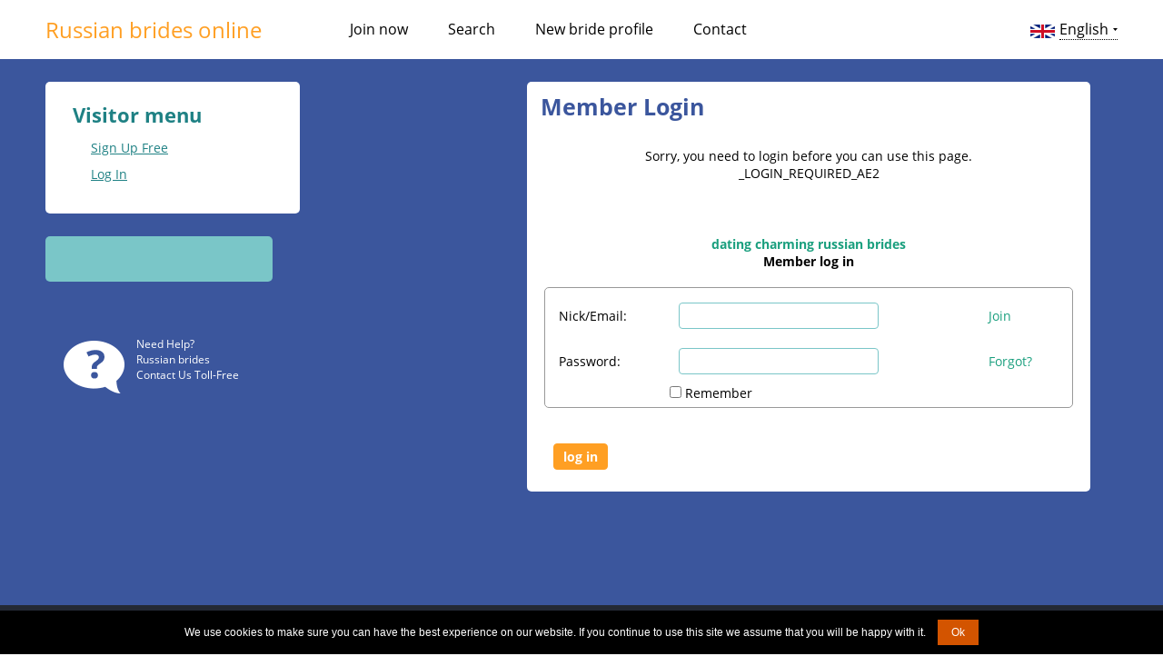

--- FILE ---
content_type: text/html; charset=UTF-8
request_url: https://dating.charmingrussianbrides.com/en/vkiss.php?sendto=1001663227
body_size: 4785
content:
<!DOCTYPE html>
<html xmlns:v="urn:schemas-microsoft-com:vml" xmlns:og="https://ogp.me/ns#" xmlns:fb="https://ogp.me/ns/fb#" lang="en-US"><head>
<meta http-equiv="Content-Type" content="text/html; charset=UTF-8">
<meta name="viewport" content="width=device-width, initial-scale=1.0">
<title>Russian brides single dating charming russian brides Member Login girls video for marriage</title>
<meta name="robots" content="noindex" />

<link rel="apple-touch-icon" href="/templates/tmpl_dcrb/img/apple-touch-icon-precomposed.png"/>
<link rel="alternate" type="application/rss+xml" title="New profiles Russian brides" href="https://dating.charmingrussianbrides.com/rss/women/new/" />
 <link href="/templates/tmpl_dcrb/style.css?v=5.1" rel="stylesheet" type="text/css">
<script language="JavaScript" src="/templates/tmpl_dcrb/fordesign.js" type="text/javascript"></script>
<script src="https://dating.charmingrussianbrides.com/js/functions.js" type="text/javascript" language="javascript"></script>
<link rel="shortcut icon" href="/templates/tmpl_dcrb/img/favicon.ico" type="image/x-icon">
<meta name="twitter:card" content="photo">
<meta name="twitter:site" content="@Women2Date">
<meta name="twitter:creator" content="@Women2Date">
<meta name="twitter:title" content="Russian brides dating">
<meta name="twitter:domain" content="dating.charmingrussianbrides.com">

<meta property="og:locale" content="en_US" />
<meta property="og:type" content="article" />
<meta property="og:title" content="Dating Russian brides photos catalogs" />
<meta property="og:description" content="Russian brides online dating" />
<meta property="article:section" content="Russian Mail order brides" />
<meta property="og:url" content="https://dating.charmingrussianbrides.com" />
<meta property="og:site_name" content=" Russian brides" />

<link rel="dns-prefetch" href="//fonts.gstatic.com">
<script type="text/javascript">var isInIFrame = (window.location != window.top.location) ? true : false; if (isInIFrame) window.top.location = window.location;</script>

<script src="https://cdn.jsdelivr.net/npm/jquery@3.7.0/dist/jquery.min.js" integrity="sha384-NXgwF8Kv9SSAr+jemKKcbvQsz+teULH/a5UNJvZc6kP47hZgl62M1vGnw6gHQhb1" crossorigin="anonymous"></script><script src="https://cdn.jsdelivr.net/npm/jquery-ui@1.13.2/dist/jquery-ui.min.js" integrity="sha384-4D3G3GikQs6hLlLZGdz5wLFzuqE9v4yVGAcOH86y23JqBDPzj9viv0EqyfIa6YUL" crossorigin="anonymous"></script><link type="text/css" href="/js.lib/ui.1.12.1/themes/overcast/jquery-ui.min.css" rel="stylesheet" />  <style type="text/css">
   body { font-size: 62.5%; }
   input.qj { margin-bottom:12px; width:95%; padding: .4em; border:0; display:block; }
   select.qj { margin-bottom:12px; padding: .4em; border:0; display:block; }
   label.qj { display:block; }
   fieldset.qj { padding:0; border:0; margin-top:15px; }
   .ui-dialog .ui-state-error { padding: .3em; }
   .validateTips { border: 1px solid transparent; padding: 0.3em; }
  </style>
  <div id='qj-form' title='Join now' style='display:none;'></div>
  <script>
  function QuickJoin()
  {
   if ( typeof QuickJoin.loaded == 'undefined' )
   {
  //  $( "body" ).append( "<span id='qj-form-container'></span>" );
    $( "#qj-form" ).load( "ajax.action.php", { 'ajaxaction': 'qj.load' }, QuickJoinLoaded );
   }
   else $('#qj-form').dialog('open');
  }


  function QuickJoinLoaded()
  {
   $( "#qjDateOfBirth" ).datepicker({ changeMonth: true, changeYear: true, minDate: "-80Y", maxDate: "-18Y", yearRange: 'c-80:c+80' });
   $( "#qjDateOfBirth" ).datepicker( "option", "dateFormat", 'yy-mm-dd' );

   $("#qjConfirm18").button().change(function() { $(this).button("option", { icons: { primary: this.checked ? 'ui-icon-check' : '' } }); });
   $("#qjAgree").button().change(function() { $(this).button("option", { icons: { primary: this.checked ? 'ui-icon-check' : '' } }); });
   $("#qjAgreePP").button().change(function() { $(this).button("option", { icons: { primary: this.checked ? 'ui-icon-check' : '' } }); });
   $("#qjAgreeC").button().change(function() { $(this).button("option", { icons: { primary: this.checked ? 'ui-icon-check' : '' } }); });



  var D=$("#qj-form").dialog({
   autoOpen: false,
   height: 510,
   width: 360,
   modal: true,
   buttons:
   [
    {
     id: "qjJoin",
     text: "Join",
     click: async function() {
      $("#qjJoin").button("disable");

      $("#qjSex").removeClass( "ui-state-error" );
      $("#qjPhone").removeClass( "ui-state-error" );
      $("#qjDateOfBirth").removeClass( "ui-state-error" );
      $("#qjCountry").removeClass( "ui-state-error" );
      $("#qjCity").removeClass( "ui-state-error" );
      $("#qjNickName").removeClass( "ui-state-error" );
      $("#qjEmail").removeClass( "ui-state-error" );
      $("#qjPassword").removeClass( "ui-state-error" );
      $("#qjConfirm18").removeClass( "ui-state-error" );
      $("#qjAgree").removeClass( "ui-state-error" );
      $("#qjAgreePP").removeClass( "ui-state-error" );
      $("#qjAgreeC").removeClass( "ui-state-error" );
      
      const data= {
        ajaxaction: 'visitor.join',
        Sex: $("#qjSex").val(),
        Phone: $("#qjPhone").val(),
        DateOfBirth: $("#qjDateOfBirth").val(),
        Country: $("#qjCountry").val(),
        City: $("#qjCity").val(),
        NickName: $("#qjNickName").val(),
        Email: $("#qjEmail").val(),
        Password: $("#qjPassword").val(),
        Agree: $("#qjAgree").prop('checked')?'1':'',
        AgreePP: $("#qjAgreePP").prop('checked')?'1':'0',
        AgreeC: $("#qjAgreeC").prop('checked')?'1':'0',

        Confirm18: $("#qjConfirm18").prop('checked')?'1':'0',
        Confirm18_check: $("#qjConfirm18_check").val(),
      };

      try {
        const response = await fetch( "ajax.action.php", {
          method: 'POST',
          headers: { 'Content-Type': 'application/json', },
          body: JSON.stringify(data)
        });

        if (!response.ok) { throw new Error(`HTTP error! status: ${response.status}`); }
        
        const jsonResponse = await response.json();
        QJpostform(jsonResponse);
      } 
      catch (error) 
      {
        console.error('Error calling API:', error);
        return {};
      }

    }
    },
    {
     id: "qjClose",
     text: "Close",
     click: function() { $(this).dialog('close'); }
    }
   ]
  });

   QuickJoin.loaded = 1;
   D.dialog('open');
  }



  function updateTips( t ) {
   $( ".validateTips" ).html( t ).addClass( "ui-state-highlight" );
   setTimeout(function() { $( ".validateTips" ).removeClass( "ui-state-highlight", 1500 ); }, 500 );
  }

  function QJpostform(jsonResponse) {
//console.log(jsonResponse);
    if (jsonResponse.error) {
        $("#qjJoin").button("enable");

        const field = jsonResponse.field;
        const o = document.getElementById('qj' + field);
        o.classList.add("ui-state-error");
        updateTips(jsonResponse.text);
    } else {
       // document.getElementById('qj-form').style.display = 'none';
        window.location.href = '/member.php?FirstTimeAfterRegistration=1';
    }
}


  function QJsex()
  {
   if ($("#qjSex").val()=='male') $("#qjPhoneDiv").hide();
   else $("#qjPhoneDiv").show();
  }
  </script><link rel='modulepreload' href='/0.js'><script type='module'> import {G,L} from '/0.js'; G.SetRoot("/en/"); L.SetLanguage("English"); L.SetLocale("en-GB"); </script><script type='module' src='/js/class/WebComponents.class.js'></script><script type='module'>
import {G} from '/0.js';

function supportsAVIF() {
    return new Promise((resolve) => {
        const img = new Image();
        img.onload = () => resolve(img.width > 0 && img.height > 0);  
        img.onerror = () => resolve(false);  
        img.src = "[data-uri]";
    });
}

supportsAVIF().then((isSupported) => {
    if (!isSupported) {
        G.Set('AVIFisNOTsupported',1);
        const script = document.createElement("script");
        script.src = "/js/avif.js";
        document.head.appendChild(script);
    } 
});
</script><script type='module' src="/js.lib/cookie.notice.js"></script>
<script type='module'> import {L} from '/0.js'; new cookieNoticeJS({ 'noticeText': L.Translate('We use cookies...'), 'cookieNoticePosition':'bottom', 'learnMoreLinkEnabled':false, 'expiresIn': 3650, 'buttonBgColor': '#d35400', 'buttonTextColor': '#fff', 'noticeBgColor': '#000', 'noticeTextColor': '#fff', 'linkColor':'#f00' }); </script>
<script src="/templates/tmpl_dcrb/js/jquery.slicknav.min.js"></script>
<script>
$(function(){
$('#menu').slicknav();
});
</script>
</head>
<body>


<style type="text/css">
@font-face {
  font-family: 'Open Sans';
  font-style: normal;
  font-weight: 400;
  src: local('Open Sans'), local('OpenSans'), url(https://fonts.gstatic.com/s/opensans/v10/cJZKeOuBrn4kERxqtaUH3T8E0i7KZn-EPnyo3HZu7kw.woff) format('woff');
}
@font-face {
  font-family: 'Open Sans';
  font-style: normal;
  font-weight: 700;
  src: local('Open Sans Bold'), local('OpenSans-Bold'), url(https://fonts.gstatic.com/s/opensans/v10/k3k702ZOKiLJc3WVjuplzHhCUOGz7vYGh680lGh-uXM.woff) format('woff');
}
 body { font: 14px "Open Sans",sans-serif;  }
 #qjform, .ui-dialog-title {      	font-size:11px;    }
</style>
<div id="header">
 <div class="wraper">
 <div class="logo"><a href="https://dating.charmingrussianbrides.com">Russian brides online</a></div>
  <ul  id="menu" class="menu">
 	<li><a class="qjlink" onclick="QuickJoin();" href="#void">Join now</a></li>
 	<li id="menu-item-2463" class="menu-item menu-item-type-custom menu-item-object-custom menu-item-2463">
 	<a href="/search.php">Search</a></li>
<li id="menu-item-2464" class="menu-item menu-item-type-custom menu-item-object-custom menu-item-2464">
<a href="/search_result.php?LookingFor=female&Registered=30">New bride profile</a></li>
<li id="menu-item-2465" class="menu-item menu-item-type-custom menu-item-object-custom current-menu-item current_page_item menu-item-home menu-item-2465"><a href="/#contacts">Contact</a></li>
 </ul>
 <ul class="language">
 	<li class="en"><a href="/index.php?Language=English&Language1=1">English</a>
    <ul>
     <li class="fr"><a href="/index.php?Language=French&Language1=1">France</a></li>
 	<li class="sp"><a href="/index.php?Language=Spanish&Language1=1">Spain</a></li>
    <li class="ru"><a href="/index.php?Language=Russian&Language1=1">Russian</a></li>

 	</ul>
 	</li>
 </ul>
 </div>
</div>

<div id="content">
 <div class="wraper">

 <div class="main">
 <div class="post">

<h1>Member Login</h1>
<div class="DataDiv"> <table width="730" cellpadding=4 cellspacing=4 class=cwtbl>
<td align=center class=text2>
<br>Sorry, you need to login before you can use this page.<br>_LOGIN_REQUIRED_AE2<br><br><center>
<table width=100% class=panel cellspacing=1 cellpadding=2 align=center>
<tr class=small><td class=free align=center>
<div align=justify></div>
</td></tr></table>
<br>


<br><b><a href="/">dating charming russian brides</a><br>Member log in</b><br><br>
<form method=post action="/en/member.php">
<input type=hidden name=_r value="/en/vkiss.php?sendto=1001663227">
<table cellspacing=1 cellpadding=3 class=text>
<tr class=table>
<td>&nbsp;Nick/Email:&nbsp;</td>
<td><input class=no type=text name=ID size=20 value=""></td>
<td class=small>&nbsp;<a class=table href=#void onclick="QuickJoin();">Join</a>&nbsp;</td></tr>
<tr class=table>
<td>&nbsp;Password:&nbsp;</td>
<td><input autocomplete=off class=no type="password" name="Password" size=20></td>
<td class=small>&nbsp;<a class=table href="/en/forgot.php">Forgot?</a>&nbsp;</td></tr>
<tr class=table>
<td>&nbsp;</td>
<td><input id="RememberCheckbox" type="checkbox" name="rememberme" value=1  /> Remember</td>
<td>&nbsp;</td>
</tr>
</table><br>
<input class=no type="submit" value="log in">
</form>
</center><br>
</td></table>
 </div>
</div>
</div>

 <div class="side">
 <div class="member-box ">
<ul class="logged">
 <div class="LoggedMenuDiv"><h1 id="VisitorsMenuH1"><span>Visitor menu</span></h1><ul><li><a   onClick="QuickJoin()"  href='#void' class='js ' > Sign Up Free </a></li><li><a   href='/en/member.php' class='l_member ' > Log In </a></li></ul></div>
   </ul>
 </div>

  <!-- start box custom menu -->
 <div class="quick-search">
</div>
<!-- end box custom menu -->

 <div class="need-help">
   <p>Need Help? <br>
   <a href="https://charmingrussianbrides.com">Russian brides</a><br />
   Contact Us Toll-Free</p>
   <strong><span id="phplive_btn_1451758718" onclick="phplive_launch_chat_0(0)"></span>
<script type="text/javascript">

(function() {
var phplive_e_1451758718 = document.createElement("script") ;
phplive_e_1451758718.type = "text/javascript" ;
phplive_e_1451758718.async = true ;
phplive_e_1451758718.src = "https://support4.russianbridesnetwork.com/js/phplive_v2.js.php?v=0|1451758718|1|Live%20Support" ;
document.getElementById("phplive_btn_1451758718").appendChild( phplive_e_1451758718 ) ;
})() ;

</script> </strong><br />
<div class="support"><span id="phplive_btn_1451758718" onclick="phplive_launch_chat_0(0)"></span>
<script type="text/javascript">

(function() {
var phplive_e_1451758718 = document.createElement("script") ;
phplive_e_1451758718.type = "text/javascript" ;
phplive_e_1451758718.async = true ;
phplive_e_1451758718.src = "https://support4.russianbridesnetwork.com/js/phplive_v2.js.php?v=0|1451758718|1|Live%20Support" ;
document.getElementById("phplive_btn_1451758718").appendChild( phplive_e_1451758718 ) ;
})() ;

</script></div>
 </div>
</div>



</div>
</div>
<div id="footer">
 <div class="wraper">
  Copyright © 2002 - 2026 Russian women club
 </div>
</div>


<script type="module">
import {Sys} from '/0.js';


const form = document.getElementById('fpSubscribe');
if (form)
{
  form.addEventListener('submit', function(event) {
    event.preventDefault();
    const formData = new FormData(form);

    Sys.APICall('fp.Subscribe', formData).then(data => alert(data.message)).catch(error => console.error('Error:', error));
  });
}
</script>
<!-- Google tag (gtag.js) -->
<script async src="https://www.googletagmanager.com/gtag/js?id=G-1EYRTRZNM6"></script>
<script>
  window.dataLayer = window.dataLayer || [];
  function gtag(){dataLayer.push(arguments);}
  gtag('js', new Date());

  gtag('config', 'G-1EYRTRZNM6');
</script>
<script> setTimeout(function(){ga('send', 'event', '5 sec', location.pathname);}, 5000); </script>
</body>
</html>



--- FILE ---
content_type: text/html; charset=UTF-8
request_url: https://dating.charmingrussianbrides.com/en/vkiss.php?sendto=1001663227
body_size: 4784
content:
<!DOCTYPE html>
<html xmlns:v="urn:schemas-microsoft-com:vml" xmlns:og="https://ogp.me/ns#" xmlns:fb="https://ogp.me/ns/fb#" lang="en-US"><head>
<meta http-equiv="Content-Type" content="text/html; charset=UTF-8">
<meta name="viewport" content="width=device-width, initial-scale=1.0">
<title>Russian brides single dating charming russian brides Member Login girls video for marriage</title>
<meta name="robots" content="noindex" />

<link rel="apple-touch-icon" href="/templates/tmpl_dcrb/img/apple-touch-icon-precomposed.png"/>
<link rel="alternate" type="application/rss+xml" title="New profiles Russian brides" href="https://dating.charmingrussianbrides.com/rss/women/new/" />
 <link href="/templates/tmpl_dcrb/style.css?v=5.1" rel="stylesheet" type="text/css">
<script language="JavaScript" src="/templates/tmpl_dcrb/fordesign.js" type="text/javascript"></script>
<script src="https://dating.charmingrussianbrides.com/js/functions.js" type="text/javascript" language="javascript"></script>
<link rel="shortcut icon" href="/templates/tmpl_dcrb/img/favicon.ico" type="image/x-icon">
<meta name="twitter:card" content="photo">
<meta name="twitter:site" content="@Women2Date">
<meta name="twitter:creator" content="@Women2Date">
<meta name="twitter:title" content="Russian brides dating">
<meta name="twitter:domain" content="dating.charmingrussianbrides.com">

<meta property="og:locale" content="en_US" />
<meta property="og:type" content="article" />
<meta property="og:title" content="Dating Russian brides photos catalogs" />
<meta property="og:description" content="Russian brides online dating" />
<meta property="article:section" content="Russian Mail order brides" />
<meta property="og:url" content="https://dating.charmingrussianbrides.com" />
<meta property="og:site_name" content=" Russian brides" />

<link rel="dns-prefetch" href="//fonts.gstatic.com">
<script type="text/javascript">var isInIFrame = (window.location != window.top.location) ? true : false; if (isInIFrame) window.top.location = window.location;</script>

<script src="https://cdn.jsdelivr.net/npm/jquery@3.7.0/dist/jquery.min.js" integrity="sha384-NXgwF8Kv9SSAr+jemKKcbvQsz+teULH/a5UNJvZc6kP47hZgl62M1vGnw6gHQhb1" crossorigin="anonymous"></script><script src="https://cdn.jsdelivr.net/npm/jquery-ui@1.13.2/dist/jquery-ui.min.js" integrity="sha384-4D3G3GikQs6hLlLZGdz5wLFzuqE9v4yVGAcOH86y23JqBDPzj9viv0EqyfIa6YUL" crossorigin="anonymous"></script><link type="text/css" href="/js.lib/ui.1.12.1/themes/overcast/jquery-ui.min.css" rel="stylesheet" />  <style type="text/css">
   body { font-size: 62.5%; }
   input.qj { margin-bottom:12px; width:95%; padding: .4em; border:0; display:block; }
   select.qj { margin-bottom:12px; padding: .4em; border:0; display:block; }
   label.qj { display:block; }
   fieldset.qj { padding:0; border:0; margin-top:15px; }
   .ui-dialog .ui-state-error { padding: .3em; }
   .validateTips { border: 1px solid transparent; padding: 0.3em; }
  </style>
  <div id='qj-form' title='Join now' style='display:none;'></div>
  <script>
  function QuickJoin()
  {
   if ( typeof QuickJoin.loaded == 'undefined' )
   {
  //  $( "body" ).append( "<span id='qj-form-container'></span>" );
    $( "#qj-form" ).load( "ajax.action.php", { 'ajaxaction': 'qj.load' }, QuickJoinLoaded );
   }
   else $('#qj-form').dialog('open');
  }


  function QuickJoinLoaded()
  {
   $( "#qjDateOfBirth" ).datepicker({ changeMonth: true, changeYear: true, minDate: "-80Y", maxDate: "-18Y", yearRange: 'c-80:c+80' });
   $( "#qjDateOfBirth" ).datepicker( "option", "dateFormat", 'yy-mm-dd' );

   $("#qjConfirm18").button().change(function() { $(this).button("option", { icons: { primary: this.checked ? 'ui-icon-check' : '' } }); });
   $("#qjAgree").button().change(function() { $(this).button("option", { icons: { primary: this.checked ? 'ui-icon-check' : '' } }); });
   $("#qjAgreePP").button().change(function() { $(this).button("option", { icons: { primary: this.checked ? 'ui-icon-check' : '' } }); });
   $("#qjAgreeC").button().change(function() { $(this).button("option", { icons: { primary: this.checked ? 'ui-icon-check' : '' } }); });



  var D=$("#qj-form").dialog({
   autoOpen: false,
   height: 510,
   width: 360,
   modal: true,
   buttons:
   [
    {
     id: "qjJoin",
     text: "Join",
     click: async function() {
      $("#qjJoin").button("disable");

      $("#qjSex").removeClass( "ui-state-error" );
      $("#qjPhone").removeClass( "ui-state-error" );
      $("#qjDateOfBirth").removeClass( "ui-state-error" );
      $("#qjCountry").removeClass( "ui-state-error" );
      $("#qjCity").removeClass( "ui-state-error" );
      $("#qjNickName").removeClass( "ui-state-error" );
      $("#qjEmail").removeClass( "ui-state-error" );
      $("#qjPassword").removeClass( "ui-state-error" );
      $("#qjConfirm18").removeClass( "ui-state-error" );
      $("#qjAgree").removeClass( "ui-state-error" );
      $("#qjAgreePP").removeClass( "ui-state-error" );
      $("#qjAgreeC").removeClass( "ui-state-error" );
      
      const data= {
        ajaxaction: 'visitor.join',
        Sex: $("#qjSex").val(),
        Phone: $("#qjPhone").val(),
        DateOfBirth: $("#qjDateOfBirth").val(),
        Country: $("#qjCountry").val(),
        City: $("#qjCity").val(),
        NickName: $("#qjNickName").val(),
        Email: $("#qjEmail").val(),
        Password: $("#qjPassword").val(),
        Agree: $("#qjAgree").prop('checked')?'1':'',
        AgreePP: $("#qjAgreePP").prop('checked')?'1':'0',
        AgreeC: $("#qjAgreeC").prop('checked')?'1':'0',

        Confirm18: $("#qjConfirm18").prop('checked')?'1':'0',
        Confirm18_check: $("#qjConfirm18_check").val(),
      };

      try {
        const response = await fetch( "ajax.action.php", {
          method: 'POST',
          headers: { 'Content-Type': 'application/json', },
          body: JSON.stringify(data)
        });

        if (!response.ok) { throw new Error(`HTTP error! status: ${response.status}`); }
        
        const jsonResponse = await response.json();
        QJpostform(jsonResponse);
      } 
      catch (error) 
      {
        console.error('Error calling API:', error);
        return {};
      }

    }
    },
    {
     id: "qjClose",
     text: "Close",
     click: function() { $(this).dialog('close'); }
    }
   ]
  });

   QuickJoin.loaded = 1;
   D.dialog('open');
  }



  function updateTips( t ) {
   $( ".validateTips" ).html( t ).addClass( "ui-state-highlight" );
   setTimeout(function() { $( ".validateTips" ).removeClass( "ui-state-highlight", 1500 ); }, 500 );
  }

  function QJpostform(jsonResponse) {
//console.log(jsonResponse);
    if (jsonResponse.error) {
        $("#qjJoin").button("enable");

        const field = jsonResponse.field;
        const o = document.getElementById('qj' + field);
        o.classList.add("ui-state-error");
        updateTips(jsonResponse.text);
    } else {
       // document.getElementById('qj-form').style.display = 'none';
        window.location.href = '/member.php?FirstTimeAfterRegistration=1';
    }
}


  function QJsex()
  {
   if ($("#qjSex").val()=='male') $("#qjPhoneDiv").hide();
   else $("#qjPhoneDiv").show();
  }
  </script><link rel='modulepreload' href='/0.js'><script type='module'> import {G,L} from '/0.js'; G.SetRoot("/en/"); L.SetLanguage("English"); L.SetLocale("en-GB"); </script><script type='module' src='/js/class/WebComponents.class.js'></script><script type='module'>
import {G} from '/0.js';

function supportsAVIF() {
    return new Promise((resolve) => {
        const img = new Image();
        img.onload = () => resolve(img.width > 0 && img.height > 0);  
        img.onerror = () => resolve(false);  
        img.src = "[data-uri]";
    });
}

supportsAVIF().then((isSupported) => {
    if (!isSupported) {
        G.Set('AVIFisNOTsupported',1);
        const script = document.createElement("script");
        script.src = "/js/avif.js";
        document.head.appendChild(script);
    } 
});
</script><script type='module' src="/js.lib/cookie.notice.js"></script>
<script type='module'> import {L} from '/0.js'; new cookieNoticeJS({ 'noticeText': L.Translate('We use cookies...'), 'cookieNoticePosition':'bottom', 'learnMoreLinkEnabled':false, 'expiresIn': 3650, 'buttonBgColor': '#d35400', 'buttonTextColor': '#fff', 'noticeBgColor': '#000', 'noticeTextColor': '#fff', 'linkColor':'#f00' }); </script>
<script src="/templates/tmpl_dcrb/js/jquery.slicknav.min.js"></script>
<script>
$(function(){
$('#menu').slicknav();
});
</script>
</head>
<body>


<style type="text/css">
@font-face {
  font-family: 'Open Sans';
  font-style: normal;
  font-weight: 400;
  src: local('Open Sans'), local('OpenSans'), url(https://fonts.gstatic.com/s/opensans/v10/cJZKeOuBrn4kERxqtaUH3T8E0i7KZn-EPnyo3HZu7kw.woff) format('woff');
}
@font-face {
  font-family: 'Open Sans';
  font-style: normal;
  font-weight: 700;
  src: local('Open Sans Bold'), local('OpenSans-Bold'), url(https://fonts.gstatic.com/s/opensans/v10/k3k702ZOKiLJc3WVjuplzHhCUOGz7vYGh680lGh-uXM.woff) format('woff');
}
 body { font: 14px "Open Sans",sans-serif;  }
 #qjform, .ui-dialog-title {      	font-size:11px;    }
</style>
<div id="header">
 <div class="wraper">
 <div class="logo"><a href="https://dating.charmingrussianbrides.com">Russian brides online</a></div>
  <ul  id="menu" class="menu">
 	<li><a class="qjlink" onclick="QuickJoin();" href="#void">Join now</a></li>
 	<li id="menu-item-2463" class="menu-item menu-item-type-custom menu-item-object-custom menu-item-2463">
 	<a href="/search.php">Search</a></li>
<li id="menu-item-2464" class="menu-item menu-item-type-custom menu-item-object-custom menu-item-2464">
<a href="/search_result.php?LookingFor=female&Registered=30">New bride profile</a></li>
<li id="menu-item-2465" class="menu-item menu-item-type-custom menu-item-object-custom current-menu-item current_page_item menu-item-home menu-item-2465"><a href="/#contacts">Contact</a></li>
 </ul>
 <ul class="language">
 	<li class="en"><a href="/index.php?Language=English&Language1=1">English</a>
    <ul>
     <li class="fr"><a href="/index.php?Language=French&Language1=1">France</a></li>
 	<li class="sp"><a href="/index.php?Language=Spanish&Language1=1">Spain</a></li>
    <li class="ru"><a href="/index.php?Language=Russian&Language1=1">Russian</a></li>

 	</ul>
 	</li>
 </ul>
 </div>
</div>

<div id="content">
 <div class="wraper">

 <div class="main">
 <div class="post">

<h1>Member Login</h1>
<div class="DataDiv"> <table width="730" cellpadding=4 cellspacing=4 class=cwtbl>
<td align=center class=text2>
<br>Sorry, you need to login before you can use this page.<br>_LOGIN_REQUIRED_AE2<br><br><center>
<table width=100% class=panel cellspacing=1 cellpadding=2 align=center>
<tr class=small><td class=free align=center>
<div align=justify></div>
</td></tr></table>
<br>


<br><b><a href="/">dating charming russian brides</a><br>Member log in</b><br><br>
<form method=post action="/en/member.php">
<input type=hidden name=_r value="/en/vkiss.php?sendto=1001663227">
<table cellspacing=1 cellpadding=3 class=text>
<tr class=table>
<td>&nbsp;Nick/Email:&nbsp;</td>
<td><input class=no type=text name=ID size=20 value=""></td>
<td class=small>&nbsp;<a class=table href=#void onclick="QuickJoin();">Join</a>&nbsp;</td></tr>
<tr class=table>
<td>&nbsp;Password:&nbsp;</td>
<td><input autocomplete=off class=no type="password" name="Password" size=20></td>
<td class=small>&nbsp;<a class=table href="/en/forgot.php">Forgot?</a>&nbsp;</td></tr>
<tr class=table>
<td>&nbsp;</td>
<td><input id="RememberCheckbox" type="checkbox" name="rememberme" value=1  /> Remember</td>
<td>&nbsp;</td>
</tr>
</table><br>
<input class=no type="submit" value="log in">
</form>
</center><br>
</td></table>
 </div>
</div>
</div>

 <div class="side">
 <div class="member-box ">
<ul class="logged">
 <div class="LoggedMenuDiv"><h1 id="VisitorsMenuH1"><span>Visitor menu</span></h1><ul><li><a   onClick="QuickJoin()"  href='#void' class='js ' > Sign Up Free </a></li><li><a   href='/en/member.php' class='l_member ' > Log In </a></li></ul></div>
   </ul>
 </div>

  <!-- start box custom menu -->
 <div class="quick-search">
</div>
<!-- end box custom menu -->

 <div class="need-help">
   <p>Need Help? <br>
   <a href="https://charmingrussianbrides.com">Russian brides</a><br />
   Contact Us Toll-Free</p>
   <strong><span id="phplive_btn_1451758718" onclick="phplive_launch_chat_0(0)"></span>
<script type="text/javascript">

(function() {
var phplive_e_1451758718 = document.createElement("script") ;
phplive_e_1451758718.type = "text/javascript" ;
phplive_e_1451758718.async = true ;
phplive_e_1451758718.src = "https://support4.russianbridesnetwork.com/js/phplive_v2.js.php?v=0|1451758718|1|Live%20Support" ;
document.getElementById("phplive_btn_1451758718").appendChild( phplive_e_1451758718 ) ;
})() ;

</script> </strong><br />
<div class="support"><span id="phplive_btn_1451758718" onclick="phplive_launch_chat_0(0)"></span>
<script type="text/javascript">

(function() {
var phplive_e_1451758718 = document.createElement("script") ;
phplive_e_1451758718.type = "text/javascript" ;
phplive_e_1451758718.async = true ;
phplive_e_1451758718.src = "https://support4.russianbridesnetwork.com/js/phplive_v2.js.php?v=0|1451758718|1|Live%20Support" ;
document.getElementById("phplive_btn_1451758718").appendChild( phplive_e_1451758718 ) ;
})() ;

</script></div>
 </div>
</div>



</div>
</div>
<div id="footer">
 <div class="wraper">
  Copyright © 2002 - 2026 Russian women club
 </div>
</div>


<script type="module">
import {Sys} from '/0.js';


const form = document.getElementById('fpSubscribe');
if (form)
{
  form.addEventListener('submit', function(event) {
    event.preventDefault();
    const formData = new FormData(form);

    Sys.APICall('fp.Subscribe', formData).then(data => alert(data.message)).catch(error => console.error('Error:', error));
  });
}
</script>
<!-- Google tag (gtag.js) -->
<script async src="https://www.googletagmanager.com/gtag/js?id=G-1EYRTRZNM6"></script>
<script>
  window.dataLayer = window.dataLayer || [];
  function gtag(){dataLayer.push(arguments);}
  gtag('js', new Date());

  gtag('config', 'G-1EYRTRZNM6');
</script>
<script> setTimeout(function(){ga('send', 'event', '5 sec', location.pathname);}, 5000); </script>
</body>
</html>



--- FILE ---
content_type: text/css
request_url: https://dating.charmingrussianbrides.com/templates/tmpl_dcrb/style.css?v=5.1
body_size: 11160
content:
* {
    margin: 0;
    padding: 0;
    box-sizing: border-box;
}

a, .forgot:hover, .posts li a.more:hover, .adress a:hover, #fullwidth a.more:hover, .search a:hover, .md-content label a:hover, .member-box .sign-up:hover, .member-box .log-in:hover, .post .author:hover, .details .comms p a:hover, .post .results li a:hover, .breadcrumbs a:hover {
    text-decoration: none
}

.forgot, .posts li a:hover, .girls li p a:hover, .adress a, #fullwidth ul li a:hover, .search a {
    text-decoration: underline
}

ul {
    list-style-type: none
}

img {
    border: 0;
    margin-bottom: -6px;
    max-width: 100%;
    height: auto;
}

input, textarea, select {
    outline: none
}

.wraper {
    max-width: 980px;
    margin-left: auto;
    margin-right: auto;
    padding: 0 10px;
    width: 100%;
}

.orange {
    color: #ff9f23
}

.green {
    color: green
}

.red {
    color: red
}

.title {
    display: block;
    text-align: center;
    margin-bottom: 20px;
    color: #fff;
    font: 32px 'Open Sans', sans-serif
}

.lft {
    float: left;
    width: 310px;
    padding-right: 25px
}

.lft h1 {
    font-size: 24px;
    margin: -5px 0 30px
}

.rght {
    float: right;
    width: 645px
}

.rght .share {
    margin: 10px 0 10px -5px
}

#header, #head, #content, #forms, #blogs, #wedding, #tabs, #couples, #fullwidth, #contacts, #footer {
    display: block;
    overflow: auto;
    width: 100%;
    max-width: 100%;
}

.more:hover, .join:hover, .submit:hover, .all:hover, .posts li a:hover img, .search-box .share li a:hover, .md-close:hover, .show-more:hover, .details a:hover, .reply:hover, .send:hover, .join-btn:hover, .post a:hover h1 {
    opacity: .8
}

.logo a, .menu li a, .more, .join, .submit, .all, .search-btn, .girls li a img, .posts li a img, .tabNavigation li a, .search-box .share li a, .show-more, .details a, .comment-body .reply {
    -webkit-transition: all ease .5s;
    -moz-transition: all ease .5s;
    -o-transition: all ease .5s;
    transition: all ease .5s
}

.breadcrumbs {
    float: right;
    margin-bottom: 25px;
    color: #4a789c;
    font: 14px 'Open Sans', sans-serif
}

.breadcrumbs a {
    color: #4a789c;
    text-decoration: underline
}

#header {
    overflow: visible;
    background: #fff;
    height: 65px
}

#header .wraper {
    position: relative
}

.logo {
    display: block;
    float: left;
    width: 335px;
    font: 24px/65px 'Open Sans', sans-serif
}

.logo a {
    color: #ff9f23
}

.menu li a, .language li a {
    color: #000
}

.menu {
    display: block;
    float: left
}

.menu li {
    display: inline;
    margin-right: 40px
}

.menu li, .language li {
    font: 16px/65px 'Open Sans', sans-serif
}

.language li {
    padding: 0 0 0 32px
}

.language li a {
    padding-right: 10px;
    background: url(img/lang-down.png) no-repeat right center;
    border-bottom: 1px dotted #000
}

.language li:hover a {
    background: url(img/lang-up.png) no-repeat right center
}

.en {
    background: url(img/en.png) no-repeat 0 53%
}

.ru {
    background: url(img/ru.png) no-repeat 0 53%
}

.cz {
    background: url(img/cz.png) no-repeat 0 53%
}

.fr {
    background: url(img/fr.png) no-repeat 0 53%
}

.de {
    background: url(img/de.png) no-repeat 0 53%
}

.sp {
    background: url(img/sp.png) no-repeat 0 53%
}

.language {
    display: block;
    float: right
}

.language li ul {
    display: none;
    position: absolute;
    right: -20px;
    background: #fff;
    margin-top: -15px;
    padding: 0 20px 5px;
    border-radius: 0 0 5px 5px
}

.language li:hover ul {
    display: block
}

.language li a:hover {
    border-bottom: none
}

.logo a:hover, .menu li a:hover {
    color: #3b569d
}

.language li ul li {
    font: 16px/30px 'Open Sans', sans-serif
}

.language li ul li a, .language li:hover ul li a {
    padding-right: 5px;
    background: none
}

#head {
    padding: 47px 0 48px;
    background: #3b569d
}

.intro {
    margin-bottom: 25px;
    color: #fff;
    font: 14px/22px 'Open Sans', sans-serif
}

.intro p {
    margin-bottom: 10px
}

.atention {
    background: #ff9110;
    margin: 25px 0;
    padding: 15px 0;
    border-radius: 4px;
    text-align: center;
    color: #fff;
    font: bold 14px 'Open Sans', sans-serif
}

.topg .intro p a {
    color: #fff
}

.rght h2 {
    margin: -10px 0 30px;
    color: #fff;
    font: bold 24px 'Open Sans', sans-serif
}

.girls {
    padding-bottom: 50px;
    width: 100%;
    overflow: auto
}

.girls li {
    position: relative;
    float: left;
    width: 135px;
    height: 180px;
    background: #fff;
    border-radius: 5px 5px 0 0;
    margin-right: 5%
}

.girls li a.image {
    width: 141px;
    position: absolute;
    bottom: 0
}

.girls li img {
    display: block;
    margin: 0 auto;
    max-width: 125px;
    max-height: 175px;
    padding-top: 5px
}

#head .girls li:last-child {
    margin-right: 0
}

.girls li p {
    position: absolute;
    bottom: -48px;
    width: 135px;
    background: #fff;
    border-radius: 0 0 5px 5px;
    padding: 5px 10px
}

.girls li p a {
    color: #3b569d;
    font: bold 14px 'Open Sans', sans-serif
}

.girls li p span {
    display: block;
    color: #a6a6a6;
    margin-top: 3px;
    padding-left: 15px;
    background: url(img/offline.png) no-repeat left center;
    font: 12px 'Open Sans', sans-serif
}

.girls li p span.orange {
    background: url(img/online.png) no-repeat left center;
    color: #ff9f23
}

#forms {
    padding: 30px 0
}

#forms form {
    width: 257px
}

#forms form.SearchForm {
    width: 100%
}

#forms .input {
    display: block;
    width: 227px;
    height: 39px;
    padding: 0 15px;
    margin-bottom: 15px;
    border: 1px solid #c1c2c1;
    border-radius: 4px;
    background: #f5f6f5;
    color: #909090;
    font: 12px 'Open Sans', sans-serif
}

#forms .submit {
    display: block;
    float: left;
    width: 138px;
    height: 39px;
    border: 0;
    border-radius: 4px;
    background: #ff9f23;
    color: #fff;
    cursor: pointer;
    font: bold 20px 'Open Sans', sans-serif
}

.forgot {
    display: block;
    float: right;
    color: #1f8184;
    margin-bottom: 15px;
    font: 12px/39px 'Open Sans', sans-serif
}

#forms p {
    clear: both;
    display: block;
    padding: 13px 0;
    color: #282828;
    text-align: center;
    border-top: 1px solid #dcdddc;
    font: 14px 'Open Sans', sans-serif
}

.join {
    display: block;
    height: 73px;
    border-radius: 6px;
    background: #ff9f23;
    color: #fff;
    text-align: center;
    font: bold 38px/72px 'Open Sans', sans-serif
}

.search {
    position: relative;
    background: #7ac6c8;
    border-radius: 4px;
    height: 285px
}

.search .man {
    position: absolute;
    bottom: 0;
    right: 5px;
    width: 211px;
    height: 305px;
    background: url(img/man.png) no-repeat
}

.search .woman {
    position: absolute;
    bottom: -25px;
    right: 0;
    width: 207px;
    height: 324px;
    background: url(img/woman.png) no-repeat
}

.search h3 {
    color: #fff;
    padding: 5px 0 15px 25px;
    font: 24px 'Open Sans', sans-serif
}

.search a {
    position: relative;
    top: -40px;
    margin: 0 0 0 15px;
    color: #fff;
    font: 12px 'Open Sans', sans-serif
}

.box {
    overflow: hidden;
    float: left;
    width: 131px;
    height: 43px;
    background: url(img/select.png) #fff no-repeat 101px 50%;
    border-radius: 5px;
    margin: 25px 0 25px 25px
}

.box span {
    position: absolute;
    margin-top: -20px
}

.box span, .reg-form span {
    color: #fff;
    font: 12px 'Open Sans', sans-serif
}

.box select {
    display: block;
    width: 150px;
    height: 43px;
    padding-left: 15px;
    border: 1px solid #fff;
    border-radius: 0;
    box-shadow: none;
    background: transparent;
    cursor: pointer;
    font: 14px 'Open Sans', sans-serif
}

.box input {
    display: block;
    width: 80px;
    height: 43px;
    padding-left: 15px;
    background: transparent;
    border: 0;
    font: 14px 'Open Sans', sans-serif
}

.noarr input {
    width: 90px
}

.big {
    margin-top: 0;
    width: 211px;
    background: url(img/select.png) #fff no-repeat 181px 50%
}

.full {
    width: 285px;
    background: #fff
}

.big select {
    width: 230px
}

.clear {
    clear: both
}

.zero {
    margin-top: 0
}

.checkboxes {
    float: left
}

.checkboxes label, .md-content label {
    cursor: pointer;
    display: block;
    color: #fff;
    margin-bottom: 4px
}

.checkboxes label span, .md-content label span {
    position: relative;
    top: -4px;
    font: 12px 'Open Sans', sans-serif
}

.checkboxes label input, .md-content label input, .quick-search label input {
    position: static;
    margin: 0 5px 0 15px;
    width: 18px;
    height: 18px;
    border: none;
    color: #fff;
    background-color: #fff
}

.quick-search label input {
    position: relative;
    top: 4px;
    margin-left: 0;
    margin-bottom: 10px
}

.search-btn {
    width: 147px;
    height: 43px;
    background: #1f8184;
    color: #fff;
    margin-left: 25px;
    border: 0;
    border-radius: 5px;
    cursor: pointer;
    font: bold 20px 'Open Sans', sans-serif
}

.search-btn:hover {
    background: #2ba3a6
}

.quick-search .search-btn {
    width: 100%;
    margin-left: 0
}

#blogs {
    padding: 20px 0;
    background: #3b569d
}

.posts {
    width: 100%;
    overflow: auto;
    display: block
}

.posts li {
    display: block;
    float: left;
    width: 310px;
    border-radius: 0 0 5px 5px
}

.posts li:nth-child(2) {
    margin: 0 24px
}

.posts li img {
    border-radius: 5px 5px 0 0
}

.posts li p {
    background: #fff;
    padding: 15px;
    border-radius: 0 0 5px 5px
}

.posts li a {
    color: #1f8184;
    font: 14px 'Open Sans', sans-serif
}

.posts li p span {
    display: block;
    color: #a3a3a3;
    font: 10px 'Open Sans', sans-serif
}

.posts li p strong {
    display: block;
    padding: 15px 0;
    font: 12px 'Open Sans', sans-serif
}

#blogs .posts li p span {
    margin-top: 5px
}

.posts li a.more, #wedding .posts li a.more, #couples .posts li a.more, #fullwidth a.more {
    display: block;
    border-radius: 4px;
    color: #fff;
    background: #ff9f23;
    text-align: center;
    font: bold 13px/27px 'Open Sans', sans-serif
}

.all {
    display: block;
    position: relative;
    left: 50%;
    width: 184px;
    height: 44px;
    margin: 30px 0 10px -92px;
    text-align: center;
    background: #7ac6c8;
    color: #fff;
    border-radius: 4px;
    font: bold 21px/44px 'Open Sans', sans-serif
}

.alllink {
    display: block;
    margin-top: 20px;
    overflow: auto;
    width: 100%
}

.alllink a {
    float: left;
    display: block;
    width: 310px;
    height: 44px;
    text-align: center;
    background: #7ac6c8;
    color: #fff;
    border-radius: 4px;
    font: bold 21px/44px 'Open Sans', sans-serif
}

.alllink a:nth-child(2) {
    margin: 0 25px
}

#wedding {
    padding: 20px 0;
    background: url(https://www.1st-attractive.com/dating.ru/images/wedding_prague_bg2.jpg) no-repeat center bottom
}

#wedding h2 {
    color: #000
}

#wedding .posts li p span {
    margin-bottom: 15px
}

#wedding .posts li p span, #couples .posts li p span {
    font-size: 12px
}

.home-post-title {
    color: #3b569d !important;
    font: 20px 'Open Sans', sans-serif !important
}

#wedding .posts li a, #couples .posts li a, .home-post-title {
    color: #3b569d;
    font: 20px 'Open Sans', sans-serif
}

#wedding .posts li p {
    padding: 20px
}

#tabs {
    padding: 35px 0;
    background: #7ac6c8
}

.container {
    width: 100%
}

.tabNavigation {
    list-style: none;
    margin: 0;
    padding: 0
}

.tabNavigation li {
    display: block;
    float: left;
    width: 310px;
    background: #1f8184
}

.tabNavigation li.marg {
    margin: 0 25px
}

.tabNavigation li a {
    display: block;
    height: 55px;
    color: #fff;
    text-align: center;
    text-decoration: none;
    font: 16px/55px 'Open Sans', sans-serif
}

.tabNavigation li a.selected, .tabNavigation li a.selected:hover {
    height: 60px;
    background: #FFF;
    color: #000
}

.tabNavigation li a:hover {
    background: #fff;
    color: #000
}

.tabs div {
    overflow: auto;
    height: 363px;
    clear: both
}

#first, #four {
    background: url(img/tab1.png) no-repeat
}

#second, #five {
    background: url(img/tab2.png) no-repeat
}

#third, #six {
    background: url(img/tab3.png) no-repeat
}

.tabs div p {
    padding: 40px
}

.tabs div p img {
    display: block;
    float: left
}

.tabs div p span {
    display: block;
    float: left;
    width: 535px;
    height: 214px;
    padding: 35px;
    color: #45484c;
    background: #fff;
    opacity: .8;
    font: 14px 'Open Sans', sans-serif
}

#couples {
    padding: 25px 0 35px;
    background: #3b569d
}

#fullwidth {
    padding: 50px 0;
    background: #7ac6c8
}

#fullwidth ul li {
    overflow: auto;
    margin-bottom: 20px
}

#fullwidth ul li:last-child {
    margin-bottom: 0
}

#fullwidth ul li img {
    display: block;
    float: left;
    width: 310px;
    height: 225px;
    border-radius: 5px 0 0 5px
}

#fullwidth ul li p {
    display: block;
    float: left;
    width: 620px;
    height: 175px;
    padding: 25px;
    border-radius: 0 5px 5px 0;
    background: #fff
}

#fullwidth ul li a {
    color: #1f8184;
    font: 20px 'Open Sans', sans-serif
}

#fullwidth ul li span {
    margin-top: 5px;
    display: block;
    color: #a3a3a3;
    font: 12px 'Open Sans', sans-serif
}

#fullwidth ul li strong {
    display: block;
    margin: 15px 0;
    font: 12px 'Open Sans', sans-serif
}

#content {
    background: #3b569d;
    padding: 25px 0 75px
}

table {
    max-width: 620px;
    width: 100%;
}

.main {
    margin-left: 30px;
    float: right;
    width: 650px
}

.side {
    float: left;
    width: 300px;
    margin-left: 0
}

.side h3 {
    color: #fff;
    margin-bottom: 15px;
    font: bold 30px 'Open Sans', sans-serif
}

.side .girls {
    width: 300px;
    margin-bottom: -45px
}

.side .girls li {
    margin: 0 0 60px
}

.side .girls li:nth-child(odd) {
    float: right
}

.search-box {
    width: 620px;
    overflow: auto;
    margin: 0 0 25px;
    padding: 10px 15px;
    background: #fff;
    border-radius: 5px
}

.search-box .share {
    margin-top: 8px
}

.member-box {
    width: 280px;
    padding: 15px 10px;
    background: #fff;
    border-radius: 5px
}

.member-box .sign-up, .member-box .log-in {
    color: #1f8184;
    text-decoration: underline;
    padding: 10px 0 10px 30px;
    margin: 0 15px;
    font: 14px 'Open Sans', sans-serif
}

.member-box .sign-up {
    background: url(img/signup.png) no-repeat left center
}

.member-box .log-in {
    background: url(img/login.png) no-repeat left center
}

.share {
    margin-left: -5px;
    float: left
}

.share li a {
    display: block;
    float: left;
    width: 44px;
    height: 25px;
    color: #fff;
    padding-left: 22px;
    margin: 9px 5px 0 0;
    border-radius: 4px;
    font: 12px/25px 'Open Sans', sans-serif
}

.share li.tw a {
    background: url(img/soc.png) #32ccfe no-repeat 5px 8px
}

.share li.fb a {
    background: url(img/soc.png) #3b569d no-repeat 5px -12px
}

.share li.gl a {
    background: url(img/soc.png) #dd4c39 no-repeat 5px -33px
}

#searchform {
    margin-left: -20px;
    overflow: auto
}

#searchform p {
    float: left;
    width: 200px;
    font: 14px/40px 'Open Sans', sans-serif
}

#searchform input {
    display: block;
    float: right;
    width: 220px;
    padding: 0 13px;
    height: 40px;
    border: 0;
    border-radius: 4px;
    background: #ececec;
    color: #8e8e8e;
    font: 14px 'Open Sans', sans-serif
}

.post {
    width: 620px;
    display: block;
    padding: 10px 15px;
    background: #fff;
    border-radius: 5px;
    margin-bottom: 50px
}

.post img {
    max-width: 100%
}

.post h1 {
    color: #3b569d;
    margin-bottom: 5px;
    font: bold 25px 'Open Sans', sans-serif
}

.post .author {
    display: block;
    float: left;
    color: #4a789c;
    text-decoration: underline;
    font: bold 16px 'Open Sans', sans-serif
}

.post .date {
    clear: none;
    float: left;
    color: #a6a6a6;
    padding: 4px 15px;
    font: 12px 'Open Sans', sans-serif
}

.post .attachment-medium {
    position: relative;
    margin: 10px 0 20px -15px;
    width: 650px;
    height: 400px
}

.aligncenter {
    display: block;
    margin: 0 auto
}

.post .mid {
    display: block;
    margin: 25px auto
}

.post h2 {
    display: block;
    margin-bottom: 10px;
    color: #4a789c;
    font: bold 16px 'Open Sans', sans-serif
}

.post h3 {
    display: block;
    margin-bottom: 10px;
    color: #4a789c;
    font: bold 14px 'Open Sans', sans-serif
}

.post p {
    display: block;
    clear: both;
    color: #313240;
    margin-bottom: 10px;
    font: 12px 'Open Sans', sans-serif
}

.post ul {
    margin-left: 5px
}

.post ul li {
    margin: 10px 0;
    padding-left: 10px;
    background: url(img/li.png) no-repeat left center;
    font: 12px 'Open Sans', sans-serif
}

.post .results {
    margin: 10px 0 0 20px
}

.post .results li {
    font-size: 14px;
    list-style-type: decimal;
    padding-left: 0;
    background: none
}

.post .results li a {
    color: #3b569d;
    text-decoration: underline
}

.details {
    overflow: hidden;
    margin-top: 0
}

.details .share {
    margin-top: 20px;
    overflow: auto
}

.details .comms {
    width: 60%;
    height: 27px;
    margin-top: 20px;
    float: right
}

.details .comms p {
    clear: none;
    display: block;
    float: right;
    width: 190px;
    margin-right: 25px;
    text-align: right;
    color: #ababab;
    font: 12px/27px 'Open Sans', sans-serif
}

.details .comms p i {
    padding: 5px 10px;
    background: url(img/comm.png) no-repeat left center
}

.details .comms p a {
    color: #ababab;
    text-decoration: underline
}

.details .comms .add {
    display: block;
    float: right;
    width: 130px;
    height: 27px;
    border-radius: 4px;
    background: #ff9f23;
    color: #fff;
    text-align: center;
    font: bold 13px/27px 'Open Sans', sans-serif
}

.show-more {
    display: block;
    width: 122px;
    height: 30px;
    margin: 25px auto;
    background: #ff9f23;
    color: #fff;
    text-align: center;
    border-radius: 4px;
    font: bold 13px/30px 'Open Sans', sans-serif
}

.comment-box, .comment-form {
    margin: -25px 0 50px;
    background: #fff;
    border-radius: 5px
}

.comment-form input, .comment-form textarea {
    border-radius: 4px;
    border: 0;
    background: #ececec;
    padding: 0 15px
}

.comment-form input {
    width: 150px;
    margin-right: 10px;
    height: 27px;
    color: #a6a6a6;
    font: 12px 'Open Sans', sans-serif
}

.comment-form textarea {
    overflow: auto;
    border: 0;
    width: 590px;
    padding: 15px;
    margin: 15px;
    font: 12px 'Open Sans', sans-serif
}

.comment-box p {
    padding: 15px;
    font: 12px 'Open Sans', sans-serif
}

.comment-box small {
    display: block;
    padding: 5px 15px 0;
    color: red;
    text-align: center;
    font: 12px 'Open Sans', sans-serif
}

.box-top {
    overflow: auto;
    padding: 10px 15px;
    border-bottom: 1px solid #ededed
}

.box-top strong {
    float: left;
    display: block;
    color: #7ac6c8;
    text-decoration: underline;
    font: bold 16px/27px 'Open Sans', sans-serif
}

.box-top span {
    display: block;
    float: left;
    margin-left: 20px;
    color: #a6a6a6;
    font: 12px/27px 'Open Sans', sans-serif
}

.reply, .comment-form input.reply {
    display: block;
    width: 87px;
    height: 27px;
    float: right;
    margin-right: 0;
    border-radius: 4px;
    background: #ff9f23;
    color: #fff;
    text-transform: uppercase;
    text-align: center;
    cursor: pointer;
    font: bold 13px/27px 'Open Sans', sans-serif
}

.quick-search {
    width: 250px;
    padding: 25px;
    margin: 25px 0;
    background: #7ac6c8;
    border-radius: 5px
}

.quick-search strong {
    display: block;
    margin-bottom: 25px;
    color: #fff;
    font: bold 16px 'Open Sans', sans-serif
}

.quick-search .box {
    margin-left: 0;
    margin-top: 0;
    width: 45%;
    background: url(img/select.png) #fff no-repeat 82px 50%
}

.quick-search .zero {
    margin-right: 10%
}

.quick-search .box select {
    width: 117%
}

.quick-search .big {
    width: 100%;
    background: url(img/select.png) #fff no-repeat 220px 50%
}

.quick-search .big select {
    width: 108%
}

.quick-search label {
    display: block;
    width: 50%;
    margin: -10px 0 10px;
    float: left;
    color: #fff;
    cursor: pointer;
    font: 12px 'Open Sans', sans-serif
}

.recent {
    margin: -10px 0 25px
}

.recent li a {
    display: block;
    color: #fff;
    border-bottom: 1px solid #4d6bbb;
    padding: 10px 0 10px 25px;
    background: url(img/pen.png) no-repeat 5px 13px;
    font: 12px 'Open Sans', sans-serif
}

.recent li a:hover {
    background: url(img/pen.png) #4d6bbb no-repeat 5px 13px
}

.recent.comm li a {
    background: url(img/comm.png) no-repeat 5px 13px
}

.recent.comm li a:hover {
    background: url(img/comm.png) #4d6bbb no-repeat 5px 13px
}

.recent.comm li a span {
    color: #7ac6c8;
    font-weight: 700
}

.need-help {
    color: #fff;
    margin: 50px 20px;
    padding: 10px 0 0 80px;
    background: url(img/need-help.png) no-repeat left center
}

.need-help p {
    font: 12px 'Open Sans', sans-serif
}

.need-help strong {
    font: bold 20px 'Open Sans', sans-serif
}

.need-help span {
    color: #FFF;
    font: bold 20px 'Open Sans', sans-serif;
    cursor: pointer
}

.reg-form {
    overflow: auto;
    width: 600px;
    background: #7ac6c8;
    border-radius: 5px;
    padding: 25px;
    color: #fff
}

.reg-form strong, .reg-form small {
    display: block;
    margin-bottom: 15px;
    width: 50%
}

.box input {
    width: 100%
}

.reg-form strong {
    float: left;
    font: bold 16px 'Open Sans', sans-serif
}

.reg-form small {
    float: right;
    text-align: right;
    font: italic 16px 'Open Sans', sans-serif
}

.reg-form .box {
    margin-bottom: 15px;
    margin-left: 0;
    width: 100%;
    background: url(img/select.png) #fff no-repeat 250px 50%
}

.twice .box {
    width: 48%
}

.twice .box.wgh {
    margin-left: 4%
}

.twice .box select {
    width: 115%
}

.twice .box {
    background: url(img/select.png) #fff no-repeat 103px 50%
}

.b-days .box {
    width: 35%;
    background: url(img/select.png) #fff no-repeat 68px 50%
}

.b-days .box select {
    width: 120%
}

.b-days .box.sml select {
    width: 135%
}

.b-days .box.sml {
    background: url(img/select.png) #fff no-repeat 35px 50%;
    width: 20%
}

.b-days .box.md {
    margin-left: 5%;
    margin-right: 5%
}

.left-side, .right-side {
    width: 47%;
    float: left
}

.right-side {
    margin-left: 6%
}

.reg-form .box.noarr, .noarr {
    background: #fff
}

.line {
    clear: both;
    width: 100%;
    padding: 0 0 15px;
    margin-bottom: 20px;
    border-bottom: 1px solid #fff
}

.reg-form select {
    width: 108%
}

.reg-form textarea {
    display: block;
    overflow: auto;
    width: 96%;
    padding: 2%;
    margin: 5px 0 10px;
    background: #fff;
    border-radius: 5px;
    border: 0;
    font: 12px 'Open Sans', sans-serif
}

.rows {
    clear: both;
    overflow: auto
}

.row-i, .row-ii, .row-iii {
    display: block;
    float: left;
    width: 30%
}

.row-ii {
    margin: 0 5%
}

.rows .box {
    background: url(img/select.png) #fff no-repeat 150px 50%
}

.rows select {
    width: 113%
}

.max {
    margin-top: -5px
}

.send {
    width: 246px;
    height: 41px;
    margin: 25px 0 0 177px;
    color: #fff;
    background: #ff9110;
    border: 0;
    text-align: center;
    border-radius: 4px;
    cursor: pointer;
    font: bold 20px 'Open Sans', sans-serif
}

#contacts h2 {
    margin-top: 25px;
    color: #1f8184
}

.map {
    height: 420px;
    background: url(https://www.1st-attractive.com/dating.ru/images/contact_us_map.jpg) no-repeat 50%;
    position: relative
}

.adress {
    position: absolute;
    top: 20px;
    right: 10px;
    width: 350px;
    padding: 25px;
    background: #fff;
    color: #2a2d31;
    opacity: .8;
    font: 14px 'Open Sans', sans-serif
}

.adress li {
    padding: 3px 0 3px 25px
}

.adress li.adr {
    background: url(img/marker-ico.png) no-repeat 0 70%
}

.adress li.tel {
    background: url(img/phone-ico.png) no-repeat 0 50%
}

.adress li.let {
    background: url(img/mail-ico.png) no-repeat 0 50%
}

.adress a {
    color: #2a2d31
}

#footer {
    padding: 25px 0;
    background: #242934;
    color: #fff;
    font: 12px 'Open Sans', sans-serif
}

#footer.home-footer {
    display: block;
    background: #3b569d
}

#footer a {
    color: #fff
}

.md-modal {
    position: fixed;
    top: 50%;
    left: 50%;
    width: 340px;
    padding: 25px 0;
    background: #59c8ca;
    border-radius: 5px;
    height: auto;
    z-index: 2000;
    visibility: hidden;
    -webkit-backface-visibility: hidden;
    -moz-backface-visibility: hidden;
    backface-visibility: hidden;
    -webkit-transform: translateX(-50%) translateY(-50%);
    -moz-transform: translateX(-50%) translateY(-50%);
    -ms-transform: translateX(-50%) translateY(-50%);
    transform: translateX(-50%) translateY(-50%)
}

.md-show {
    visibility: visible
}

.md-content {
    margin: 0 auto
}

.md-content strong {
    display: block;
    width: 70%;
    color: #fff;
    margin: -5px 0 5px 25px;
    font: bold 16px 'Open Sans', sans-serif
}

.md-content .box {
    margin-bottom: 0
}

.md-content label {
    margin: 15px 0 15px 10px
}

.md-content label a {
    color: #fff;
    text-decoration: underline
}

.join-btn {
    display: block;
    width: 246px;
    margin-left: auto;
    margin-right: auto;
    height: 41px;
    border: 0;
    border-radius: 4px;
    color: #fff;
    background: #ff9f23;
    cursor: pointer;
    font: bold 20px 'Open Sans', sans-serif
}

.md-close {
    display: block;
    position: absolute;
    z-index: 999;
    right: 25px;
    top: 20px;
    border: 0;
    width: 17px;
    height: 18px;
    background: url(img/close.png) no-repeat;
    cursor: pointer;
    text-indent: -99999px
}

.md-overlay {
    position: fixed;
    width: 100%;
    height: 100%;
    visibility: hidden;
    top: 0;
    left: 0;
    z-index: 1000;
    opacity: 0;
    background: rgba(0,0,0,0.8)
}

.md-show ~ .md-overlay {
    opacity: 1;
    visibility: visible
}

.md-show.md-effect-16 ~ .md-overlay {
    background: rgba(0,0,0,0.7)
}

.md-show.md-effect-16 ~ .container {
    -webkit-filter: blur(3px);
    -moz-filter: blur(3px);
    filter: blur(3px)
}

.md-effect-16 .md-content {
    -webkit-transform: translateY(-5%);
    -moz-transform: translateY(-5%);
    -ms-transform: translateY(-5%);
    transform: translateY(-5%);
    opacity: 0
}

.md-show.md-effect-16 .md-content {
    -webkit-transform: translateY(0);
    -moz-transform: translateY(0);
    -ms-transform: translateY(0);
    transform: translateY(0);
    opacity: 1
}

#blogs .posts li img, #couples .posts li img {
    width: 310px
}

.wp-pagenavi a, .wp-pagenavi a:link {
    padding: 2px 4px;
    margin: 2px;
    text-decoration: none;
    border: 1px solid #06c;
    color: #06c;
    background-color: #FFF
}

.wp-pagenavi a:visited {
    padding: 2px 4px;
    margin: 2px;
    text-decoration: none;
    border: 1px solid #06c;
    color: #06c;
    background-color: #FFF
}

.wp-pagenavi a:hover {
    border: 1px solid #000;
    color: #000;
    background-color: #FFF
}

.wp-pagenavi a:active {
    padding: 2px 4px;
    margin: 2px;
    text-decoration: none;
    border: 1px solid #06c;
    color: #06c;
    background-color: #FFF
}

.wp-pagenavi span.pages {
    padding: 2px 4px;
    margin: 2px;
    color: #000;
    border: 1px solid #000;
    background-color: #FFF
}

.wp-pagenavi span.current {
    padding: 2px 4px;
    margin: 2px;
    font-weight: 700;
    border: 1px solid #000;
    color: #000;
    background-color: #FFF
}

.wp-pagenavi span.extend {
    padding: 2px 4px;
    margin: 2px;
    border: 1px solid #000;
    color: #000;
    background-color: #FFF
}

.video embed, .video object, .video iframe {
    height: auto;
    width: 100%
}

.slicknav_menu {
    display: none
}

/* Мобильные стили */
@media only screen and (max-width: 768px) {
    body {
        font-size: 14px;
    }
    
    #header, #head, #content, #forms, #blogs, #wedding, #tabs, #couples, #fullwidth, #contacts, #footer {
        padding: 0;
        min-width: 100% !important;
        width: 100% !important;
    }
    
    #header .wraper, #forms .wraper, #blogs .wraper, #wedding .wraper, #tabs .wraper, #couples .wraper, #fullwidth .wraper, #contacts .wraper, #footer .wraper, #content .wraper {
        width: 100% !important;
        padding: 0 10px;
    }
    
    #contacts .wraper {
        padding: 0
    }
    
    #head .wraper .rght {
        width: 100%;
        float: none;
        display: block
    }
    
    .rght h2 {
        text-align: center;
        display: block
    }
    
    #head .wraper .lft {
        text-align: center;
        width: 100%;
        margin: 25px 0 30px;
        float: none;
        display: block
    }
    
    #head .girls {
        margin: 0 auto;
        overflow: auto;
        width: 100%;
    }
    
    #head .girls li {
        width: 45%;
        margin: 2.5%;
        float: left;
        box-sizing: border-box;
    }
    
    #head .girls li:nth-child(2), #head .girls li:nth-child(4) {
        margin-right: 2.5%;
    }
    
    #forms .lft {
        display: block;
        float: none;
        width: 100%;
        padding: 25px 0
    }
    
    #forms .lft form {
        display: block;
        margin: 0 auto
    }
    
    #forms .rght {
        display: none
    }
    
    #blogs, #wedding, #tabs, #couples, #fullwidth, #footer {
        padding: 20px 0
    }
    
    #blogs ul li, #wedding ul li, #couples ul li {
        float: none;
        margin: 0 auto 25px;
        width: 100%;
    }
    
    #blogs .all {
        margin-top: 5px
    }
    
    #tab {
        padding-bottom: 0
    }
    
    .tabNavigation li {
        width: 30%;
        overflow: hidden
    }
    
    .tabNavigation li.marg {
        margin: 0 5%
    }
    
    .tabs div {
        height: auto
    }
    
    .tabs div p span {
        width: 80%;
        padding: 10%;
        height: auto;
        float: none;
        margin: 0 auto
    }
    
    .tabs div p img, #fullwidth ul li img {
        width: 100%;
        float: none;
        margin: 0 auto
    }
    
    #fullwidth ul li img {
        border-radius: 5px
    }
    
    #fullwidth ul li p {
        width: 100%;
        height: auto;
        border-radius: 5px
    }
    
    #footer, .home-footer {
        display: block;
        text-align: center
    }
    
    #contacts {
        overflow: hidden
    }
    
    .adress {
        position: relative;
        top: auto;
        left: auto;
        right: auto;
        width: 100%;
        margin: 20px 0;
    }
    
    .alllink a {
        float: none;
        margin: 10px auto;
        width: 90%;
    }
    
    .alllink a:nth-child(2) {
        margin: 10px auto
    }
    
    .side {
        margin-left: 0;
        width: 100%;
        float: none;
    }
    
    .main {
        float: none;
        width: 100%;
        margin: 0;
    }
    
    table .text, table {
        width: 100%;
    }
    
    form .no, form .no2, .FormTextButton {
        padding: 0;
        font: normal 14px "Open Sans", sans-serif;
        width: auto
    }
    
    .small {
        font: normal 12px "Open Sans", sans-serif
    }
    
    .post {
        padding: 15px;
        width: 100%;
        margin-bottom: 20px;
    }
    
    .wp-caption {
        width: 100% !important;
    }
    
    .post img {

        height: auto;
    }
    
    .details {
        width: 100%
    }
    
    .comment-form textarea {
        width: 90%;
    }
    
    .wp-caption-text {
        clear: both;
        width: 100%;
    }
    
    .details .comms {
        float: none;
        height: auto;
        margin-top: 20px;
        width: 100%;
        text-align: center;
    }
    
    .details .comms .add {
        display: block;
        margin: 0 auto;
        font: bold 11px/17px "Open Sans", sans-serif;
        height: 27px;
        text-align: center;
        width: 90px;
        float: none;
    }
    
    .details .comms p {
        clear: none;
        color: #ababab;
        display: block;
        float: none;
        font: 9px/17px "Open Sans", sans-serif;
        margin: 10px auto;
        text-align: center;
        width: 100%;
    }
    
    .comment-form input {
        color: #a6a6a6;
        font: 12px "Open Sans", sans-serif;
        height: 27px;
        margin-right: 5px;
        width: 45%;
        margin-bottom: 10px;
    }
    
    .reply, .comment-form input.reply {
        float: none;
        margin: 10px auto;
    }
    
    .intro {
        width: 100%;
        text-align: center
    }
    
    .topg li, .findg li {
        width: 100%;
        margin: 0 0 20px 0;
        height: auto;
        box-sizing: border-box;
    }
    
    .findg .photo, .topg .photo {
        overflow: hidden;
        float: none;
        margin: 10px auto;
        text-align: center;
    }
    
    .main {
        margin-left: 0;
        padding: 10px
    }
    
    .search-box {
        background: none repeat scroll 0 0 #fff;
        border-radius: 5px;
        margin: 0 0 25px;
        overflow: auto;
        padding: 15px;
        width: 100%;
        box-sizing: border-box;
    }
    
    #searchform input {
        background: none repeat scroll 0 0 #ececec;
        border: 0 none;
        border-radius: 4px;
        color: #8e8e8e;
        font: 14px "Open Sans", sans-serif;
        height: 40px;
        padding: 0 13px;
        width: 100%;
        float: none;
        margin: 10px 0;
    }
    
    #searchform {
        float: none;
        margin-left: 0;
        width: 100%;
    }
    
    .share {
        width: 100%;
        clear: both;
        margin-bottom: 5px;
        text-align: center;
    }
    
    .share li {
        display: inline-block;
        float: none;
    }
    
    .post ul li {
        background: none;
        font: 14px "Open Sans", sans-serif;
        margin: 10px 0;
        padding-left: 0;
        width: 100%;
    }
    
    .b-share-counter {
        font: 12px/21px Arial, sans-serif;
        margin: 0
    }
    
    .navigation {
        margin-bottom: 10px
    }
    
    .topg li, .findg li {
        height: auto;
        float: none;
    }
    
    .find_list form {
        margin-bottom: 20px
    }
    
    .topg li {
        width: 100%;
    }
    
    .profile .photo, .profile .desc {
        float: none !important;
        display: block !important;
        width: 100% !important;
        text-align: center;
        margin-bottom: 15px;
    }
    
    .girls li {
        width: 45% !important;
        margin: 2.5% !important;
        float: left;
        box-sizing: border-box;
    }
    
    .like .girls li {
        width: 45% !important;
        height: auto !important;
        margin-bottom: 20px;
    }
    
    .options_column {
        display: inline-block;
        margin: 5px;
        text-align: center;
        width: 45%;
    }
    
    .send_button {
        font-size: 16px;
        padding: 10px 0;
        width: 100%;
    }
    
    .thumb_profile, .thumb_search {
        max-width: 100%;
        height: auto;
    }
    
    .menu {
        display: none;
    }
    
    .slicknav_menu {
        display: block;
    }
    
    .profile_table {
        display: block;
        width: 100%;
    }
    
    .profile_table tr {
        display: block;
        margin-bottom: 10px;
        border-bottom: 1px solid #eee;
        padding: 10px 0;
    }
    
    .profile_table td {
        display: block;
        width: 100% !important;
        text-align: left !important;
        padding: 5px 0;
    }
    
    .profile_td_1, .profile_td_1_first {
        font-weight: bold;
        color: #3b569d;
    }
    
    .profile_header, .profile_header_first {
        text-align: center !important;
        padding: 15px 0;
    }
    
    ol li b {
        width: 100%;
        margin: 0 0 5px 0;
        float: none;
        display: block;
    }
    
    .quick-search {
        width: 100%;
        margin: 20px 0;
        padding: 15px;
    }
    
    .member-box {
        width: 100%;
        margin-bottom: 20px;
    }
}

/* Очень маленькие экраны (до 480px) */
@media only screen and (max-width: 480px) {
    .girls li {
        width: 100% !important;
        margin: 10px 0 !important;
    }
    
    .like .girls li {
        width: 100% !important;
    }
    
    .post h1 {
        font-size: 20px;
    }
    
    .profile_desc_header {
        font-size: 20px;
        padding: 15px 0;
    }
    
    .send_button {
        font-size: 16px;
        padding: 12px 0;
    }
    
    .options_column {
        width: 100%;
        margin: 10px 0;
    }
    
    .tabNavigation li {
        width: 100%;
        margin: 5px 0;
    }
    
    .tabNavigation li.marg {
        margin: 5px 0;
    }
    
    .logo {
        width: 100%;
        text-align: center;
        float: none;
    }
    
    .language {
        float: none;
        text-align: center;
        margin-top: 10px;
    }
    
    #header {
        height: auto;
        padding: 10px 0;
    }
    
    .post h1 {
        font-size: 18px;
    }
    
    .girl_name {
        font-size: 18px;
    }
    
    .profile_desc_header {
        font-size: 18px;
    }
    
    .send_button {
        font-size: 14px;
    }
    
    .TrLevel {
        font-size: 20px;
    }
    
    .TrustLevelDiv {
        padding-top: 50px;
        background-size: 50px;
    }
}

.slicknav_btn {
    position: relative;
    display: block;
    vertical-align: middle;
    float: right;
    padding: .438em .625em;
    line-height: 1.125em;
    cursor: pointer
}

.slicknav_menu .slicknav_menutxt {
    display: block;
    line-height: 1.188em;
    float: left
}

.slicknav_menu .slicknav_icon {
    float: left;
    margin: .188em 0 0 .438em
}

.slicknav_menu .slicknav_no-text {
    margin: 0
}

.slicknav_menu .slicknav_icon-bar {
    display: block;
    width: 1.125em;
    height: .125em;
    -webkit-border-radius: 1px;
    -moz-border-radius: 1px;
    border-radius: 1px;
    -webkit-box-shadow: 0 1px 0 rgba(0,0,0,0.25);
    -moz-box-shadow: 0 1px 0 rgba(0,0,0,0.25);
    box-shadow: 0 1px 0 rgba(0,0,0,0.25)
}

.slicknav_btn .slicknav_icon-bar + .slicknav_icon-bar {
    margin-top: .188em
}

.slicknav_nav {
    clear: both
}

.slicknav_nav ul, .slicknav_nav li {
    display: block
}

.slicknav_nav .slicknav_arrow {
    font-size: .8em;
    margin: 0 0 0 .4em
}

.slicknav_nav .slicknav_item {
    cursor: pointer
}

.slicknav_nav .slicknav_row {
    display: block
}

.slicknav_nav a {
    display: block
}

.slicknav_nav .slicknav_item a, .slicknav_nav .slicknav_parent-link a {
    display: inline
}

.slicknav_menu:before, .slicknav_menu:after {
    content: " ";
    display: table
}

.slicknav_menu:after {
    clear: both
}

.slicknav_menu {
    *zoom: 1;
    font-size: 16px
}

.slicknav_btn {
    margin: 5px 5px 6px;
    text-decoration: none;
    -webkit-border-radius: 4px;
    -moz-border-radius: 4px;
    border-radius: 4px;
    background-color: #3b569d
}

.slicknav_menu .slicknav_menutxt {
    font-weight: 300;
    font-family: 'Open Sans', sans-serif;
    color: #FFF
}

.slicknav_menu .slicknav_icon-bar {
    background-color: #f5f5f5
}

.slicknav_menu {
    background: #eee;
    padding: 5px
}

.slicknav_nav {
    color: #fff;
    margin: 0;
    padding: 0;
    font-size: .875em
}

.slicknav_nav, .slicknav_nav ul {
    list-style: none;
    overflow: hidden
}

.slicknav_nav ul {
    padding: 0;
    margin: 0 0 0 20px
}

.slicknav_nav .slicknav_row {
    padding: 5px 10px;
    margin: 2px 5px
}

.slicknav_nav a {
    padding: 5px 10px;
    margin: 2px 5px;
    text-decoration: none;
    color: #3b569d;
    font-weight: 300;
    font-family: 'Open Sans', sans-serif
}

.slicknav_nav .slicknav_item a, .slicknav_nav .slicknav_parent-link a {
    padding: 0;
    margin: 0
}

.slicknav_nav .slicknav_row:hover {
    -webkit-border-radius: 6px;
    -moz-border-radius: 6px;
    border-radius: 6px;
    background: #ccc;
    color: #fff
}

.slicknav_nav a:hover {
    -webkit-border-radius: 6px;
    -moz-border-radius: 6px;
    border-radius: 6px;
    background: #ccc;
    color: #222
}

.slicknav_nav .slicknav_txtnode {
    margin-left: 15px
}

#snow {
    display: none
}

.brides_photo {
    text-align: center;
    margin-left: auto;
    margin-right: auto;
    width: 100%
}

.profile, .profile_two, .profile_three, .profile_four {
    display: inline-block;
    vertical-align: top
}

.profile_two {
    margin-left: 27px
}

div .girl {
    z-index: 0;
    height: 175px;
    width: 125px
}

div.girl p {
    background-color: rgba(122,198,200,0.7);
    color: #fff;
    font-size: 10pt;
    height: 33px;
    line-height: 1;
    margin-left: 0;
    margin-top: -33px;
    overflow: hidden;
    position: absolute;
    text-align: center;
    width: 126px;
    z-index: 99
}

.girl a {
    display: block
}

.girl img {
    width: 125px
}

body {
    font: 14px 'Open Sans', sans-serif
}

.profile_thumb, .thumb_search, .thumb_profile {
    border: 1px solid #999;
    height: auto;
    width: auto;
    margin-bottom: 10px;
    border-radius: 5px 5px 5px 5px
}

table .text {
    border: 1px solid #999;
    border-radius: 5px;
    height: auto;
    margin-bottom: 10px;
    padding: 5px 10px;
    width: 100%
}

.topg, .findg {
    overflow: auto;
    padding-bottom: 50px;
    width: 100%;
    font: 13px 'Open Sans', sans-serif
}

.profile {
    overflow: auto;
    padding-bottom: 10px;
    font: 13px 'Open Sans', sans-serif
}

.topg li, .findg li {
    background: none repeat scroll 0 0 #fff;
    height: 240px;
    border-radius: 5px 5px 5px 5px;
    display: block;
    float: left;
    position: relative
}

.findg li {
    padding: 0 10px 5px
}

.profile {
    background: none repeat scroll 0 0 #fff;
    border-radius: 5px 5px 5px 5px;
    display: block;
    display: inline-block;
    margin-bottom: 20px
}

.topg li {
    width: 46%;
    margin: 10px 1% 20px 0;
    padding: 0 10px 5px
}

.topg li:nth-child(2), .topg li:nth-child(4), .topg li:nth-child(6), .topg li:nth-child(8), .topg li:nth-child(10) {
    margin: 10px 0 20px 1%
}

.findg .photo, .topg .photo {
    float: left;
    height: 175px;
    margin: 10px 10px 0 0;
    width: 130px;
    float: left
}

.profile .photo {
    display: inline-block;
    float: left;
    padding: 0 20px
}

.findg a, .topg a, .profile a {
    color: #3b569d;
    font: bold 14px 'Open Sans', sans-serif
}

.find_list form a {
    color: #fff;
    font: bold 14px 'Open Sans', sans-serif
}

.find_list form {
    color: #fff;
    width: 100%;
    height: 30px
}

.TrLevel {
    font: bold 26px 'Open Sans', sans-serif;
    padding-right: 10px
}

.TrustLevelDiv {
    background: url(img/tr_level_bg.png) no-repeat scroll center top rgba(0,0,0,0);
    color: #666;
    display: inline-block;
    vertical-align: top;
    padding-top: 60px;
    width: 80px
}

.desc {
    padding-right: 10px;
    font: 13px 'Open Sans', sans-serif
}

.profile .desc {
    display: inline-block;
    float: left
}

.desc h2 {
    padding: 7px 0;
    color: #3b569d;
    font: 16px 'Open Sans', sans-serif!important
}

.side {
    margin-left: 0
}

.main {
    margin-left: 30px
}

.profile li, .findg li {
    width: auto;
    margin: 10px 0 15px
}

.profile h1, .findg h1 {
    color: #3b569d;
    font: bold 20px "Open Sans", sans-serif;
    margin-bottom: 5px;
    background: none repeat scroll 0 0 #fff;
    border-radius: 5px;
    display: block;
    margin-bottom: 15px;
    padding: 10px 15px
}

.girl_name {
    color: #3b569d;
    display: block;
    font-size: 20px;
    font-weight: 700;
    line-height: 16px
}

ol li {
    margin: 10px 10px 0;
    list-style-type: none
}

ol li b {
    width: 20%;
    margin: 0 45px 0 0;
    color: #a6a6a6;
    float: left
}

li .fshare {
    display: block;
    height: 22px
}

.send_button {
    background-color: #ff9f23;
    border-radius: 10px;
    display: block;
    font-size: 20px;
    font-weight: 700;
    line-height: 37px;
    margin: 10px 0;
    padding: 8px 0;
    text-align: center;
    text-transform: uppercase;
    height: 37px
}

.send_button a {
    color: #fff;
    padding: 16px;
    text-decoration: none
}

.profile_header_first, .profile_header {
    color: #3b569d;
    font-weight: 700;
    text-transform: uppercase;
    font-size: 16px;
    margin-bottom: 5px
}

.profile_td_1 {
    color: #a6a6a6;
    font-weight: 700
}

.profile_td_1_first {
    font-weight: 700;
    text-transform: uppercase;
    color: #3b569d
}

.profile_desc_header {
    color: #4a789c;
    font-size: 26px;
    font-weight: 700;
    line-height: 18px;
    padding: 26px 0 16px
}

.LoggedMenuDiv li {
    height: 29px
}

.member-box li a {
    color: #1f8184;
    font: 14px "Open Sans", sans-serif;
    text-decoration: underline;
    padding: 10px 0 10px 20px
}

.quick-search table {
    width: 100%;
    color: #fff;
    font: 14px "Open Sans", sans-serif
}

.quick-search td:nth-child(2) {
    background: url(img/select.png) no-repeat scroll 220px 50% #fff;
    width: 100%;
    background: url(img/select.png) no-repeat scroll 82px 50% #fff;
    margin-left: 0;
    margin-top: 0;
    float: left;
    height: 43px;
    overflow: hidden;
    border-radius: 5px
}

.quick-search td:nth-child(1) {
    display: block;
    text-align: left;
    float: left;
    margin: 5px 0
}

.quick-search tr:nth-child(3) td, .quick-search tr:nth-child(4) td {
    width: 99%
}

.quick-search table tr:nth-child(3), .quick-search tr:nth-child(4) {
    display: inline-block;
    width: 49%
}

.quick-search .text td select {
    background: none repeat scroll 0 0 transparent;
    border: 1px solid #fff;
    border-radius: 0;
    box-shadow: none;
    cursor: pointer;
    display: block;
    font: 14px "Open Sans", sans-serif;
    height: 43px;
    margin: 0;
    padding-left: 15px;
    width: 110%
}

.quick-search tr:nth-child(5) td:nth-child(2) {
    width: 20px;
    height: 20px;
    float: right
}

.quick-search tr:nth-child(5) td {
    display: inline-block;
    margin: 15px 10px 15px 0
}

.quick-search tr:nth-child(5) td:nth-child(2) input {
    width: 100%
}

.quick-search .text tr:nth-child(6) input {
    background: none repeat scroll 0 0 #1f8184;
    border: 0 none;
    border-radius: 5px;
    color: #fff;
    cursor: pointer;
    font: bold 20px "Open Sans", sans-serif;
    height: 43px;
    margin: 0;
    width: 100%
}

.like .girls li {
    margin: 0 0 20px;
    background: none repeat scroll 0 0 #fff;
    border-radius: 5px 5px 5px 5px;
    float: left;
    height: 300px;
    margin-right: 5%;
    position: relative;
    width: 137px
}

.like .girls li p span {
    background: url(img/offline.png) no-repeat scroll left center rgba(0,0,0,0);
    color: #a6a6a6;
    display: block;
    font: 12px "Open Sans", sans-serif;
    padding: 0 5px
}

.like .girls .thumb_search {
    margin: 5px auto
}

.like .girls li p {
    background: none repeat scroll 0 0 rgba(0,0,0,0);
    border-radius: 0;
    bottom: 0;
    padding: 0;
    position: absolute;
    width: 100%
}

.like .girls br {
    margin: 0
}

.member-box {
    margin-bottom: 20px
}

.LoggedMenuDiv {
    color: #1f8184;
    font: 14px "Open Sans", sans-serif;
    padding: 10px 0 10px 20px;
    line-height: 22px
}

.LoggedMenuDiv h1, .CustomMenuH1 {
    margin-bottom: 15px;
    font-size: 22px
}

.CustomMenuUL li {
    display: block;
    height: 29px
}

.mainphoto {
    text-align: center;
    margin-left: auto;
    margin-right: auto;
    height: auto;
    background: none repeat scroll 0 0 #fff;
    border-radius: 5px
}

.pagephoto {
    font-size: 20px;
    letter-spacing: 5px;
    margin-bottom: 10px;
    clear: left
}

.pageimg {
    display: block;
    margin-left: auto;
    margin-right: auto;
    text-align: center
}

.back {
    width: 34px;
    padding: 5px
}

#PgBtForward {
    background: url(images/pg_bt_forward.png) no-repeat right center
}

#PgBtBack {
    background: url(images/pg_bt_back.png) no-repeat left center
}

#PgBtBack, #PgBtForward {
    color: #fff;
    display: block;
    height: 66px;
    width: 34px
}

.need-help a {
    font: bold 14px "Open Sans", sans-serif;
    color: #fff;
    text-decoration: underline
}

.content {
    font: 13px "Open Sans", sans-serif
}

.fbook {
    display: block;
    font: bold 14px "Open Sans", sans-serif;
    margin-top: 15px
}

.fb-root {
    display: inline-block
}

.boxtitle {
    font: bold 13px "Open Sans", sans-serif;
    color: #1f8184;
    text-transform: uppercase
}

.quick-search .boxtitle {
    display: none
}

.LoggedMenuDiv a {
    color: #1f8184;
    text-decoration: underline
}

.forgot {
    color: #1f8184;
    display: block;
    float: right;
    font: 14px/39px "Open Sans", sans-serif
}

#forms p {
    padding: 5px 0
}

.border {
    border-radius: 5px;
    border: 1px solid;
    padding-right: 15px
}

.green {
    border-color: #7ac6c8
}

.lft .LoggedMenuDiv h1 {
    margin: 0 0 10px
}

#forms .border p {
    border-top: 1px solid #7ac6c8;
    padding: 10px 0
}

.need-help a {
    color: #fff;
    font: 12px "Open Sans", sans-serif;
    text-decoration: none
}

form .no, form .no2, .FormTextButton {
    background: none repeat scroll 0 0 #ff9f23;
    border: 1px solid #ff9f23;
    border-radius: 4px;
    color: #fff;
    cursor: pointer;
    display: block;
    float: left;
    font: bold 14px "Open Sans", sans-serif;
    height: 29px;
    padding: 2px 10px;
    margin: 10px 0 10px 10px;
    max-width: 400px
}

.join_td_2_first .no, .join_td_2 .no, .table .no, .panel .no, #table_hide_City .no, form .no2 {
    color: #1A9F7E;
    background: none repeat scroll 0 0 #fff;
    border: 1px solid #7ac6c8
}

.DataDiv a, .panel a, .text a, .small a, .control_panel_table a {
    color: #1A9F7E
}

.text2 textarea, .text textarea {
    color: #1A9F7E;
    background: none repeat scroll 0 0 #fff;
    border: 1px solid #7ac6c8;
    border-radius: 4px;
    color: #1A9F7E;
    cursor: pointer;
    display: block;
    float: left;
    font: bold 14px "Open Sans", sans-serif;
    padding: 2px 10px;
    margin: 10px 0 10px 10px;
    max-width: 400px
}

.join_td_2 select, #LookingFor, #table_hide_City select, form .text select {
    background: none repeat scroll 0 0 transparent;
    border: 1px solid #7ac6c8;
    border-radius: 3px;
    box-shadow: none;
    cursor: pointer;
    display: block;
    font: 14px "Open Sans", sans-serif;
    margin: 10px 0 10px 10px;
    padding-left: 5px
}

#table_hide_City select {
    display: inline
}

.options_column {
    display: block
}

.smile {
    background: url(img/options_sprite.png) no-repeat scroll 0 center rgba(0,0,0,0);
    display: inline-block;
    height: 53px;
    text-indent: -9999px;
    width: 53px
}

.gift {
    background: url(img/options_sprite.png) no-repeat scroll -53px center rgba(0,0,0,0);
    display: inline-block;
    height: 53px;
    text-indent: -9999px;
    width: 53px
}

li .fshare {
    height: 22px
}

/*! Social Likes Next by Artem Sapegin -  - Licensed MIT */
.social-likes,.social-likes__button,.social-likes__widget{animation:none 0s ease 0s 1 normal none running;backface-visibility:visible;background:transparent none repeat 0 0/auto auto padding-box border-box scroll;border:medium none currentColor;border-collapse:separate;border-image:none;border-radius:0;border-spacing:0;bottom:auto;box-shadow:none;box-sizing:content-box;caption-side:top;clear:none;clip:auto;color:#000;columns:auto;column-count:auto;column-fill:balance;column-gap:normal;column-rule:medium none currentColor;column-span:1;column-width:auto;content:normal;counter-increment:none;counter-reset:none;cursor:auto;direction:ltr;display:inline;empty-cells:show;float:none;font-family:serif;font-size:medium;font-style:normal;font-variant:normal;font-weight:400;font-stretch:normal;line-height:normal;height:auto;hyphens:none;left:auto;letter-spacing:normal;list-style:disc outside none;margin:0;max-height:none;max-width:none;min-height:0;min-width:0;opacity:1;orphans:2;outline:medium none invert;overflow:visible;overflow-x:visible;overflow-y:visible;padding:0;page-break-after:auto;page-break-before:auto;page-break-inside:auto;perspective:none;perspective-origin:50% 50%;position:static;right:auto;tab-size:8;table-layout:auto;text-align:left;text-align-last:auto;text-decoration:none;text-indent:0;text-shadow:none;text-transform:none;top:auto;transform:none;transform-origin:50% 50% 0;transform-style:flat;transition:none 0s ease 0s;unicode-bidi:normal;vertical-align:baseline;visibility:visible;white-space:normal;widows:2;width:auto;word-spacing:normal;z-index:auto;all:initial;box-sizing:border-box}.social-likes:after,.social-likes:before,.social-likes__button:after,.social-likes__button:before,.social-likes__widget:after,.social-likes__widget:before{display:none}.social-likes{opacity:0}.social-likes_visible{opacity:1;transition:opacity .25s ease-in}.social-likes>*{display:block;visibility:hidden}.social-likes_visible>*{visibility:inherit}.social-likes{display:-webkit-flex;display:flex;-webkit-flex-wrap:wrap;flex-wrap:wrap;font-size:16px}.social-likes__widget{position:relative;white-space:nowrap;font-size:inherit}.social-likes__button,.social-likes__widget{cursor:pointer;line-height:inherit}.social-likes__button{text-rendering:optimizeLegibility;font-family:Helvetica Neue,Arial,sans-serif;color:inherit;-webkit-user-select:none;-moz-user-select:none;-ms-user-select:none;user-select:none}.social-likes__invisible-button{display:block;width:100%;height:100%}.social-likes__icon{position:absolute;fill:currentColor;width:1em;height:1em}.social-likes__widget_notext .social-likes__icon{position:static;display:block;margin:.3125em}.social-likes_vertical{-webkit-flex-direction:column;flex-direction:column}.social-likes{min-height:36px;margin:10px 0 10px 0;line-height:1.45}.social-likes__widget{-webkit-font-smoothing:antialiased;-moz-osx-font-smoothing:grayscale;margin:.45em;line-height:inherit;border:0;text-align:left;color:#fff}.social-likes__widget:active,.social-likes__widget:focus,.social-likes__widget:hover{opacity:.9;-webkit-filter:saturate(.8) brightness(1.15);filter:saturate(.8) brightness(1.15)}.social-likes__button{padding:.18em .7em .15em 1.75em;vertical-align:middle;font-size:.95em}.social-likes__icon{top:.3em;left:.4em}.social-likes_vertical .social-likes__widget{width:11em}.social-likes__widget_facebook{background:#3b5998}.social-likes__widget_twitter{background:#55acee}.social-likes__widget_plusone{background:#dc4e41}.social-likes__widget_vkontakte{background:#45668e}.social-likes__widget_odnoklassniki{background:#ed812b}.social-likes__widget_pinterest{background:#bd081c}.social-likes__widget_telegram{background:#08c}.social-likes__widget_linkedin{background:#0077b5}   
/* Добавьте эти медиа-запросы в конец вашего CSS файла */

/* Планшеты и маленькие ноутбуки (768px - 1024px) */
@media only screen and (max-width: 1024px) {
    .wraper {
        max-width: 95%;
        padding: 0 15px;
    }
    
    .lft {
        width: 45%;
        padding-right: 5%;
    }
    
    .rght {
        width: 50%;
    }
    
    .main {
        width: 60%;
    }
    
    .side {
        width: 35%;
    }
    
    .post {
        width: 100%;
    }
    
    .search-box {
        width: 100%;
    }
    
    #fullwidth ul li img {
        width: 40%;
    }
    
    #fullwidth ul li p {
        width: 56%;
    }
}

/* Мобильные устройства (480px - 768px) */
@media only screen and (max-width: 768px) {
    body {
        font-size: 14px;
    }
    
    #header {
        height: auto;
        padding: 10px 0;
    }
    
    .logo {
        width: 100%;
        text-align: center;
        float: none;
        font: 20px/40px 'Open Sans', sans-serif;
    }
    
    .menu {
        display: none;
    }
    
    .slicknav_menu {
        display: block;
    }
    
    .language {
        float: none;
        text-align: center;
        margin-top: 10px;
    }
    
    #head {
        padding: 30px 0;
    }
    
    .lft, .rght {
        width: 100%;
        float: none;
        padding-right: 0;
    }
    
    .lft h1 {
        text-align: center;
        font-size: 20px;
    }
    
    .intro {
        text-align: center;
    }
    
    .girls {
        display: flex;
        flex-wrap: wrap;
        justify-content: center;
        gap: 10px;
    }
    
    .girls li {
        width: 45% !important;
        margin: 10px 2.5% !important;
        float: none;
        height: auto;
    }
    
    .girls li a.image {
        position: relative;
        width: 100%;
    }
    
    .girls li img {
        max-width: 100%;
        height: auto;
    }
    
    .girls li p {
        position: relative;
        bottom: 0;
        width: 100%;
        margin-top: 10px;
    }
    
    .alllink {
        flex-direction: column;
    }
    
    .alllink a {
        width: 100%;
        margin: 5px 0;
        float: none;
    }
    
    #forms .lft, #forms .rght {
        width: 100%;
        float: none;
    }
    
    .search {
        height: auto;
        margin-top: 20px;
    }
    
    .search .man, .search .woman {
        display: none;
    }
    
    .box {
        width: 100%;
        margin: 10px 0;
        float: none;
    }
    
    .checkboxes {
        float: none;
        width: 100%;
    }
    
    .search-btn {
        width: 100%;
        margin-left: 0;
    }
    
    .main, .side {
        width: 100%;
        float: none;
        margin: 0;
    }
    
    .member-box, .quick-search {
        width: 100%;
        margin: 15px 0;
    }
    
    .post {
        width: 100%;
        margin-bottom: 20px;
    }
    
    .profile .photo, .profile .desc {
        float: none;
        width: 100%;
        text-align: center;
    }
    
    .topg li, .findg li {
        width: 100%;
        margin: 10px 0;
        height: auto;
    }
    
    .findg .photo, .topg .photo {
        float: none;
        margin: 0 auto;
        text-align: center;
    }
    
    .adress {
        position: relative;
        width: 100%;
        top: auto;
        right: auto;
        margin: 20px 0;
    }
    
    .map {
        height: 300px;
    }
    
    /* Таблицы для мобильных */
    table {
        font-size: 12px;
    }
    
    .profile_table {
        display: block;
    }
    
    .profile_table tr {
        display: block;
        margin-bottom: 10px;
        border-bottom: 1px solid #eee;
    }
    
    .profile_table td {
        display: block;
        width: 100% !important;
        text-align: left !important;
        padding: 5px 0;
    }
    
    .profile_td_1, .profile_td_1_first {
        font-weight: bold;
        color: #3b569d;
    }
    
    /* Формы для мобильных */
    #forms form {
        width: 100%;
    }
    
    #forms .input {
        width: 100%;
    }
    
    .comment-form textarea {
        width: 90%;
    }
    
    .comment-form input {
        width: 100%;
        margin: 5px 0;
    }
    
    /* Навигация для мобильных */
    .tabNavigation li {
        width: 100%;
        margin: 5px 0;
    }
    
    .tabNavigation li.marg {
        margin: 5px 0;
    }
}

/* Очень маленькие мобильные устройства (до 480px) */
@media only screen and (max-width: 480px) {
    .wraper {
        padding: 0 10px;
    }
    
    .girls li {
        width: 100% !important;
        margin: 10px 0 !important;
    }
    
    .like .girls li {
        width: 100% !important;
    }
    
    .post h1 {
        font-size: 18px;
    }
    
    .profile_desc_header {
        font-size: 18px;
        padding: 15px 0;
    }
    
    .send_button {
        font-size: 16px;
        padding: 10px 0;
    }
    
    .options_column {
        width: 100%;
        margin: 10px 0;
        display: block;
        text-align: center;
    }
    
    .girl_name {
        font-size: 18px;
    }
    
    .TrLevel {
        font-size: 20px;
    }
    
    .TrustLevelDiv {
        padding-top: 50px;
        background-size: 50px;
    }
    
    .all {
        width: 90%;
        margin-left: -45%;
    }
    
    /* Улучшения для текста на маленьких экранах */
    .intro p {
        font-size: 13px;
        line-height: 1.4;
    }
    
    .desc h2 {
        font-size: 14px;
    }
    
    /* Улучшения для форм */
    input, select, textarea {
        font-size: 16px; /* Предотвращает масштабирование в iOS */
    }
    
    /* Скрываем неважные элементы на мобильных */
    .breadcrumbs {
        display: none;
    }
}

/* Большие экраны (более 1200px) */
@media only screen and (min-width: 1200px) {
    .wraper {
        max-width: 1200px;
    }
}

/* Высокие экраны */
@media only screen and (min-height: 800px) and (min-width: 768px) {
    #head {
        padding: 60px 0;
    }
    
    .search {
        height: 320px;
    }
}

/* Портретная ориентация */
@media only screen and (orientation: portrait) {
    .girls li {
        width: 48%;
    }
}

/* Альбомная ориентация */
@media only screen and (orientation: landscape) and (max-width: 768px) {
    .girls li {
        width: 23%;
    }
    
    .lft, .rght {
        width: 48%;
        float: left;
    }
}

/* Темная тема */
@media (prefers-color-scheme: dark) {
    /* Базовые настройки для темной темы */
    body {
        background-color: #1a1a1a;
        color: #ffffff;
    }
    
    #header {
        background: #2d2d2d;
    }
    
    .menu li a, .language li a {
        color: #ffffff;
    }
}

/* Уменьшение движения для чувствительных пользователей */
@media (prefers-reduced-motion: reduce) {
    * {
        animation-duration: 0.01ms !important;
        animation-iteration-count: 1 !important;
        transition-duration: 0.01ms !important;
    }
}

/* Высокий контраст */
@media (prefers-contrast: high) {
    .orange {
        color: #ff6600;
    }
    
    .green {
        color: #00cc00;
    }
    
    .red {
        color: #ff0000;
    }
}

/* Дополнительные утилитарные классы для адаптивности */
.mobile-only {
    display: none;
}

.desktop-only {
    display: block;
}

@media only screen and (max-width: 768px) {
    .mobile-only {
        display: block;
    }
    
    .desktop-only {
        display: none;
    }
}

/* Исправления для конкретных элементов */
@media only screen and (max-width: 768px) {
    /* Исправление для социальных иконок */
    .share {
        text-align: center;
        float: none;
        margin: 10px 0;
    }
    
    .share li {
        display: inline-block;
        float: none;
    }
    
    /* Исправление для комментариев */
    .details .comms {
        float: none;
        width: 100%;
        text-align: center;
    }
    
    .details .comms .add {
        float: none;
        margin: 10px auto;
    }
    
    /* Исправление для навигации по страницам */
    .wp-pagenavi a, .wp-pagenavi span {
        padding: 5px 8px;
        margin: 2px;
        font-size: 14px;
    }
    
    /* Исправление для видео */
    .video embed, .video object, .video iframe {
        height: 200px;
    }
}

/* Оптимизация для медленных соединений */
@media (prefers-reduced-data: reduce) {
    .search .man, .search .woman {
        display: none;
    }
    
    .girls li img {
        loading: lazy;
    }
}    
    